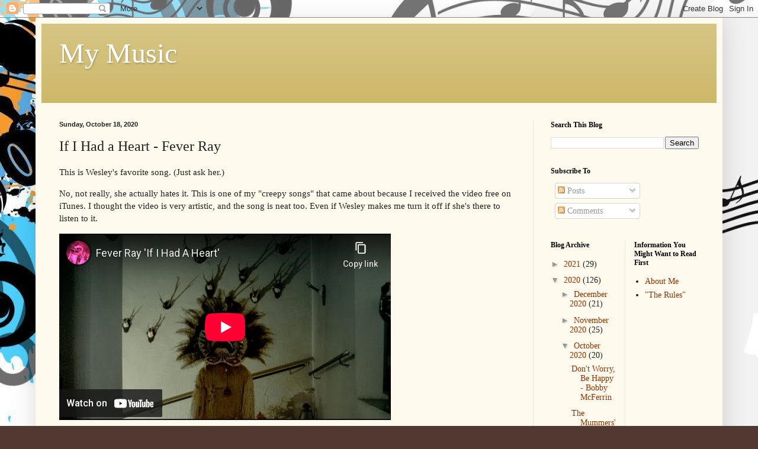

--- FILE ---
content_type: text/html; charset=utf-8
request_url: https://www.youtube-nocookie.com/embed/EBAzlNJonO8
body_size: 47156
content:
<!DOCTYPE html><html lang="en" dir="ltr" data-cast-api-enabled="true"><head><meta name="viewport" content="width=device-width, initial-scale=1"><script nonce="VxUSJNUkecwVMjIRVBJz0g">if ('undefined' == typeof Symbol || 'undefined' == typeof Symbol.iterator) {delete Array.prototype.entries;}</script><style name="www-roboto" nonce="kb-O45EkOz79uwyqWtKKhA">@font-face{font-family:'Roboto';font-style:normal;font-weight:400;font-stretch:100%;src:url(//fonts.gstatic.com/s/roboto/v48/KFO7CnqEu92Fr1ME7kSn66aGLdTylUAMa3GUBHMdazTgWw.woff2)format('woff2');unicode-range:U+0460-052F,U+1C80-1C8A,U+20B4,U+2DE0-2DFF,U+A640-A69F,U+FE2E-FE2F;}@font-face{font-family:'Roboto';font-style:normal;font-weight:400;font-stretch:100%;src:url(//fonts.gstatic.com/s/roboto/v48/KFO7CnqEu92Fr1ME7kSn66aGLdTylUAMa3iUBHMdazTgWw.woff2)format('woff2');unicode-range:U+0301,U+0400-045F,U+0490-0491,U+04B0-04B1,U+2116;}@font-face{font-family:'Roboto';font-style:normal;font-weight:400;font-stretch:100%;src:url(//fonts.gstatic.com/s/roboto/v48/KFO7CnqEu92Fr1ME7kSn66aGLdTylUAMa3CUBHMdazTgWw.woff2)format('woff2');unicode-range:U+1F00-1FFF;}@font-face{font-family:'Roboto';font-style:normal;font-weight:400;font-stretch:100%;src:url(//fonts.gstatic.com/s/roboto/v48/KFO7CnqEu92Fr1ME7kSn66aGLdTylUAMa3-UBHMdazTgWw.woff2)format('woff2');unicode-range:U+0370-0377,U+037A-037F,U+0384-038A,U+038C,U+038E-03A1,U+03A3-03FF;}@font-face{font-family:'Roboto';font-style:normal;font-weight:400;font-stretch:100%;src:url(//fonts.gstatic.com/s/roboto/v48/KFO7CnqEu92Fr1ME7kSn66aGLdTylUAMawCUBHMdazTgWw.woff2)format('woff2');unicode-range:U+0302-0303,U+0305,U+0307-0308,U+0310,U+0312,U+0315,U+031A,U+0326-0327,U+032C,U+032F-0330,U+0332-0333,U+0338,U+033A,U+0346,U+034D,U+0391-03A1,U+03A3-03A9,U+03B1-03C9,U+03D1,U+03D5-03D6,U+03F0-03F1,U+03F4-03F5,U+2016-2017,U+2034-2038,U+203C,U+2040,U+2043,U+2047,U+2050,U+2057,U+205F,U+2070-2071,U+2074-208E,U+2090-209C,U+20D0-20DC,U+20E1,U+20E5-20EF,U+2100-2112,U+2114-2115,U+2117-2121,U+2123-214F,U+2190,U+2192,U+2194-21AE,U+21B0-21E5,U+21F1-21F2,U+21F4-2211,U+2213-2214,U+2216-22FF,U+2308-230B,U+2310,U+2319,U+231C-2321,U+2336-237A,U+237C,U+2395,U+239B-23B7,U+23D0,U+23DC-23E1,U+2474-2475,U+25AF,U+25B3,U+25B7,U+25BD,U+25C1,U+25CA,U+25CC,U+25FB,U+266D-266F,U+27C0-27FF,U+2900-2AFF,U+2B0E-2B11,U+2B30-2B4C,U+2BFE,U+3030,U+FF5B,U+FF5D,U+1D400-1D7FF,U+1EE00-1EEFF;}@font-face{font-family:'Roboto';font-style:normal;font-weight:400;font-stretch:100%;src:url(//fonts.gstatic.com/s/roboto/v48/KFO7CnqEu92Fr1ME7kSn66aGLdTylUAMaxKUBHMdazTgWw.woff2)format('woff2');unicode-range:U+0001-000C,U+000E-001F,U+007F-009F,U+20DD-20E0,U+20E2-20E4,U+2150-218F,U+2190,U+2192,U+2194-2199,U+21AF,U+21E6-21F0,U+21F3,U+2218-2219,U+2299,U+22C4-22C6,U+2300-243F,U+2440-244A,U+2460-24FF,U+25A0-27BF,U+2800-28FF,U+2921-2922,U+2981,U+29BF,U+29EB,U+2B00-2BFF,U+4DC0-4DFF,U+FFF9-FFFB,U+10140-1018E,U+10190-1019C,U+101A0,U+101D0-101FD,U+102E0-102FB,U+10E60-10E7E,U+1D2C0-1D2D3,U+1D2E0-1D37F,U+1F000-1F0FF,U+1F100-1F1AD,U+1F1E6-1F1FF,U+1F30D-1F30F,U+1F315,U+1F31C,U+1F31E,U+1F320-1F32C,U+1F336,U+1F378,U+1F37D,U+1F382,U+1F393-1F39F,U+1F3A7-1F3A8,U+1F3AC-1F3AF,U+1F3C2,U+1F3C4-1F3C6,U+1F3CA-1F3CE,U+1F3D4-1F3E0,U+1F3ED,U+1F3F1-1F3F3,U+1F3F5-1F3F7,U+1F408,U+1F415,U+1F41F,U+1F426,U+1F43F,U+1F441-1F442,U+1F444,U+1F446-1F449,U+1F44C-1F44E,U+1F453,U+1F46A,U+1F47D,U+1F4A3,U+1F4B0,U+1F4B3,U+1F4B9,U+1F4BB,U+1F4BF,U+1F4C8-1F4CB,U+1F4D6,U+1F4DA,U+1F4DF,U+1F4E3-1F4E6,U+1F4EA-1F4ED,U+1F4F7,U+1F4F9-1F4FB,U+1F4FD-1F4FE,U+1F503,U+1F507-1F50B,U+1F50D,U+1F512-1F513,U+1F53E-1F54A,U+1F54F-1F5FA,U+1F610,U+1F650-1F67F,U+1F687,U+1F68D,U+1F691,U+1F694,U+1F698,U+1F6AD,U+1F6B2,U+1F6B9-1F6BA,U+1F6BC,U+1F6C6-1F6CF,U+1F6D3-1F6D7,U+1F6E0-1F6EA,U+1F6F0-1F6F3,U+1F6F7-1F6FC,U+1F700-1F7FF,U+1F800-1F80B,U+1F810-1F847,U+1F850-1F859,U+1F860-1F887,U+1F890-1F8AD,U+1F8B0-1F8BB,U+1F8C0-1F8C1,U+1F900-1F90B,U+1F93B,U+1F946,U+1F984,U+1F996,U+1F9E9,U+1FA00-1FA6F,U+1FA70-1FA7C,U+1FA80-1FA89,U+1FA8F-1FAC6,U+1FACE-1FADC,U+1FADF-1FAE9,U+1FAF0-1FAF8,U+1FB00-1FBFF;}@font-face{font-family:'Roboto';font-style:normal;font-weight:400;font-stretch:100%;src:url(//fonts.gstatic.com/s/roboto/v48/KFO7CnqEu92Fr1ME7kSn66aGLdTylUAMa3OUBHMdazTgWw.woff2)format('woff2');unicode-range:U+0102-0103,U+0110-0111,U+0128-0129,U+0168-0169,U+01A0-01A1,U+01AF-01B0,U+0300-0301,U+0303-0304,U+0308-0309,U+0323,U+0329,U+1EA0-1EF9,U+20AB;}@font-face{font-family:'Roboto';font-style:normal;font-weight:400;font-stretch:100%;src:url(//fonts.gstatic.com/s/roboto/v48/KFO7CnqEu92Fr1ME7kSn66aGLdTylUAMa3KUBHMdazTgWw.woff2)format('woff2');unicode-range:U+0100-02BA,U+02BD-02C5,U+02C7-02CC,U+02CE-02D7,U+02DD-02FF,U+0304,U+0308,U+0329,U+1D00-1DBF,U+1E00-1E9F,U+1EF2-1EFF,U+2020,U+20A0-20AB,U+20AD-20C0,U+2113,U+2C60-2C7F,U+A720-A7FF;}@font-face{font-family:'Roboto';font-style:normal;font-weight:400;font-stretch:100%;src:url(//fonts.gstatic.com/s/roboto/v48/KFO7CnqEu92Fr1ME7kSn66aGLdTylUAMa3yUBHMdazQ.woff2)format('woff2');unicode-range:U+0000-00FF,U+0131,U+0152-0153,U+02BB-02BC,U+02C6,U+02DA,U+02DC,U+0304,U+0308,U+0329,U+2000-206F,U+20AC,U+2122,U+2191,U+2193,U+2212,U+2215,U+FEFF,U+FFFD;}@font-face{font-family:'Roboto';font-style:normal;font-weight:500;font-stretch:100%;src:url(//fonts.gstatic.com/s/roboto/v48/KFO7CnqEu92Fr1ME7kSn66aGLdTylUAMa3GUBHMdazTgWw.woff2)format('woff2');unicode-range:U+0460-052F,U+1C80-1C8A,U+20B4,U+2DE0-2DFF,U+A640-A69F,U+FE2E-FE2F;}@font-face{font-family:'Roboto';font-style:normal;font-weight:500;font-stretch:100%;src:url(//fonts.gstatic.com/s/roboto/v48/KFO7CnqEu92Fr1ME7kSn66aGLdTylUAMa3iUBHMdazTgWw.woff2)format('woff2');unicode-range:U+0301,U+0400-045F,U+0490-0491,U+04B0-04B1,U+2116;}@font-face{font-family:'Roboto';font-style:normal;font-weight:500;font-stretch:100%;src:url(//fonts.gstatic.com/s/roboto/v48/KFO7CnqEu92Fr1ME7kSn66aGLdTylUAMa3CUBHMdazTgWw.woff2)format('woff2');unicode-range:U+1F00-1FFF;}@font-face{font-family:'Roboto';font-style:normal;font-weight:500;font-stretch:100%;src:url(//fonts.gstatic.com/s/roboto/v48/KFO7CnqEu92Fr1ME7kSn66aGLdTylUAMa3-UBHMdazTgWw.woff2)format('woff2');unicode-range:U+0370-0377,U+037A-037F,U+0384-038A,U+038C,U+038E-03A1,U+03A3-03FF;}@font-face{font-family:'Roboto';font-style:normal;font-weight:500;font-stretch:100%;src:url(//fonts.gstatic.com/s/roboto/v48/KFO7CnqEu92Fr1ME7kSn66aGLdTylUAMawCUBHMdazTgWw.woff2)format('woff2');unicode-range:U+0302-0303,U+0305,U+0307-0308,U+0310,U+0312,U+0315,U+031A,U+0326-0327,U+032C,U+032F-0330,U+0332-0333,U+0338,U+033A,U+0346,U+034D,U+0391-03A1,U+03A3-03A9,U+03B1-03C9,U+03D1,U+03D5-03D6,U+03F0-03F1,U+03F4-03F5,U+2016-2017,U+2034-2038,U+203C,U+2040,U+2043,U+2047,U+2050,U+2057,U+205F,U+2070-2071,U+2074-208E,U+2090-209C,U+20D0-20DC,U+20E1,U+20E5-20EF,U+2100-2112,U+2114-2115,U+2117-2121,U+2123-214F,U+2190,U+2192,U+2194-21AE,U+21B0-21E5,U+21F1-21F2,U+21F4-2211,U+2213-2214,U+2216-22FF,U+2308-230B,U+2310,U+2319,U+231C-2321,U+2336-237A,U+237C,U+2395,U+239B-23B7,U+23D0,U+23DC-23E1,U+2474-2475,U+25AF,U+25B3,U+25B7,U+25BD,U+25C1,U+25CA,U+25CC,U+25FB,U+266D-266F,U+27C0-27FF,U+2900-2AFF,U+2B0E-2B11,U+2B30-2B4C,U+2BFE,U+3030,U+FF5B,U+FF5D,U+1D400-1D7FF,U+1EE00-1EEFF;}@font-face{font-family:'Roboto';font-style:normal;font-weight:500;font-stretch:100%;src:url(//fonts.gstatic.com/s/roboto/v48/KFO7CnqEu92Fr1ME7kSn66aGLdTylUAMaxKUBHMdazTgWw.woff2)format('woff2');unicode-range:U+0001-000C,U+000E-001F,U+007F-009F,U+20DD-20E0,U+20E2-20E4,U+2150-218F,U+2190,U+2192,U+2194-2199,U+21AF,U+21E6-21F0,U+21F3,U+2218-2219,U+2299,U+22C4-22C6,U+2300-243F,U+2440-244A,U+2460-24FF,U+25A0-27BF,U+2800-28FF,U+2921-2922,U+2981,U+29BF,U+29EB,U+2B00-2BFF,U+4DC0-4DFF,U+FFF9-FFFB,U+10140-1018E,U+10190-1019C,U+101A0,U+101D0-101FD,U+102E0-102FB,U+10E60-10E7E,U+1D2C0-1D2D3,U+1D2E0-1D37F,U+1F000-1F0FF,U+1F100-1F1AD,U+1F1E6-1F1FF,U+1F30D-1F30F,U+1F315,U+1F31C,U+1F31E,U+1F320-1F32C,U+1F336,U+1F378,U+1F37D,U+1F382,U+1F393-1F39F,U+1F3A7-1F3A8,U+1F3AC-1F3AF,U+1F3C2,U+1F3C4-1F3C6,U+1F3CA-1F3CE,U+1F3D4-1F3E0,U+1F3ED,U+1F3F1-1F3F3,U+1F3F5-1F3F7,U+1F408,U+1F415,U+1F41F,U+1F426,U+1F43F,U+1F441-1F442,U+1F444,U+1F446-1F449,U+1F44C-1F44E,U+1F453,U+1F46A,U+1F47D,U+1F4A3,U+1F4B0,U+1F4B3,U+1F4B9,U+1F4BB,U+1F4BF,U+1F4C8-1F4CB,U+1F4D6,U+1F4DA,U+1F4DF,U+1F4E3-1F4E6,U+1F4EA-1F4ED,U+1F4F7,U+1F4F9-1F4FB,U+1F4FD-1F4FE,U+1F503,U+1F507-1F50B,U+1F50D,U+1F512-1F513,U+1F53E-1F54A,U+1F54F-1F5FA,U+1F610,U+1F650-1F67F,U+1F687,U+1F68D,U+1F691,U+1F694,U+1F698,U+1F6AD,U+1F6B2,U+1F6B9-1F6BA,U+1F6BC,U+1F6C6-1F6CF,U+1F6D3-1F6D7,U+1F6E0-1F6EA,U+1F6F0-1F6F3,U+1F6F7-1F6FC,U+1F700-1F7FF,U+1F800-1F80B,U+1F810-1F847,U+1F850-1F859,U+1F860-1F887,U+1F890-1F8AD,U+1F8B0-1F8BB,U+1F8C0-1F8C1,U+1F900-1F90B,U+1F93B,U+1F946,U+1F984,U+1F996,U+1F9E9,U+1FA00-1FA6F,U+1FA70-1FA7C,U+1FA80-1FA89,U+1FA8F-1FAC6,U+1FACE-1FADC,U+1FADF-1FAE9,U+1FAF0-1FAF8,U+1FB00-1FBFF;}@font-face{font-family:'Roboto';font-style:normal;font-weight:500;font-stretch:100%;src:url(//fonts.gstatic.com/s/roboto/v48/KFO7CnqEu92Fr1ME7kSn66aGLdTylUAMa3OUBHMdazTgWw.woff2)format('woff2');unicode-range:U+0102-0103,U+0110-0111,U+0128-0129,U+0168-0169,U+01A0-01A1,U+01AF-01B0,U+0300-0301,U+0303-0304,U+0308-0309,U+0323,U+0329,U+1EA0-1EF9,U+20AB;}@font-face{font-family:'Roboto';font-style:normal;font-weight:500;font-stretch:100%;src:url(//fonts.gstatic.com/s/roboto/v48/KFO7CnqEu92Fr1ME7kSn66aGLdTylUAMa3KUBHMdazTgWw.woff2)format('woff2');unicode-range:U+0100-02BA,U+02BD-02C5,U+02C7-02CC,U+02CE-02D7,U+02DD-02FF,U+0304,U+0308,U+0329,U+1D00-1DBF,U+1E00-1E9F,U+1EF2-1EFF,U+2020,U+20A0-20AB,U+20AD-20C0,U+2113,U+2C60-2C7F,U+A720-A7FF;}@font-face{font-family:'Roboto';font-style:normal;font-weight:500;font-stretch:100%;src:url(//fonts.gstatic.com/s/roboto/v48/KFO7CnqEu92Fr1ME7kSn66aGLdTylUAMa3yUBHMdazQ.woff2)format('woff2');unicode-range:U+0000-00FF,U+0131,U+0152-0153,U+02BB-02BC,U+02C6,U+02DA,U+02DC,U+0304,U+0308,U+0329,U+2000-206F,U+20AC,U+2122,U+2191,U+2193,U+2212,U+2215,U+FEFF,U+FFFD;}</style><script name="www-roboto" nonce="VxUSJNUkecwVMjIRVBJz0g">if (document.fonts && document.fonts.load) {document.fonts.load("400 10pt Roboto", "E"); document.fonts.load("500 10pt Roboto", "E");}</script><link rel="stylesheet" href="/s/player/b95b0e7a/www-player.css" name="www-player" nonce="kb-O45EkOz79uwyqWtKKhA"><style nonce="kb-O45EkOz79uwyqWtKKhA">html {overflow: hidden;}body {font: 12px Roboto, Arial, sans-serif; background-color: #000; color: #fff; height: 100%; width: 100%; overflow: hidden; position: absolute; margin: 0; padding: 0;}#player {width: 100%; height: 100%;}h1 {text-align: center; color: #fff;}h3 {margin-top: 6px; margin-bottom: 3px;}.player-unavailable {position: absolute; top: 0; left: 0; right: 0; bottom: 0; padding: 25px; font-size: 13px; background: url(/img/meh7.png) 50% 65% no-repeat;}.player-unavailable .message {text-align: left; margin: 0 -5px 15px; padding: 0 5px 14px; border-bottom: 1px solid #888; font-size: 19px; font-weight: normal;}.player-unavailable a {color: #167ac6; text-decoration: none;}</style><script nonce="VxUSJNUkecwVMjIRVBJz0g">var ytcsi={gt:function(n){n=(n||"")+"data_";return ytcsi[n]||(ytcsi[n]={tick:{},info:{},gel:{preLoggedGelInfos:[]}})},now:window.performance&&window.performance.timing&&window.performance.now&&window.performance.timing.navigationStart?function(){return window.performance.timing.navigationStart+window.performance.now()}:function(){return(new Date).getTime()},tick:function(l,t,n){var ticks=ytcsi.gt(n).tick;var v=t||ytcsi.now();if(ticks[l]){ticks["_"+l]=ticks["_"+l]||[ticks[l]];ticks["_"+l].push(v)}ticks[l]=
v},info:function(k,v,n){ytcsi.gt(n).info[k]=v},infoGel:function(p,n){ytcsi.gt(n).gel.preLoggedGelInfos.push(p)},setStart:function(t,n){ytcsi.tick("_start",t,n)}};
(function(w,d){function isGecko(){if(!w.navigator)return false;try{if(w.navigator.userAgentData&&w.navigator.userAgentData.brands&&w.navigator.userAgentData.brands.length){var brands=w.navigator.userAgentData.brands;var i=0;for(;i<brands.length;i++)if(brands[i]&&brands[i].brand==="Firefox")return true;return false}}catch(e){setTimeout(function(){throw e;})}if(!w.navigator.userAgent)return false;var ua=w.navigator.userAgent;return ua.indexOf("Gecko")>0&&ua.toLowerCase().indexOf("webkit")<0&&ua.indexOf("Edge")<
0&&ua.indexOf("Trident")<0&&ua.indexOf("MSIE")<0}ytcsi.setStart(w.performance?w.performance.timing.responseStart:null);var isPrerender=(d.visibilityState||d.webkitVisibilityState)=="prerender";var vName=!d.visibilityState&&d.webkitVisibilityState?"webkitvisibilitychange":"visibilitychange";if(isPrerender){var startTick=function(){ytcsi.setStart();d.removeEventListener(vName,startTick)};d.addEventListener(vName,startTick,false)}if(d.addEventListener)d.addEventListener(vName,function(){ytcsi.tick("vc")},
false);if(isGecko()){var isHidden=(d.visibilityState||d.webkitVisibilityState)=="hidden";if(isHidden)ytcsi.tick("vc")}var slt=function(el,t){setTimeout(function(){var n=ytcsi.now();el.loadTime=n;if(el.slt)el.slt()},t)};w.__ytRIL=function(el){if(!el.getAttribute("data-thumb"))if(w.requestAnimationFrame)w.requestAnimationFrame(function(){slt(el,0)});else slt(el,16)}})(window,document);
</script><script nonce="VxUSJNUkecwVMjIRVBJz0g">var ytcfg={d:function(){return window.yt&&yt.config_||ytcfg.data_||(ytcfg.data_={})},get:function(k,o){return k in ytcfg.d()?ytcfg.d()[k]:o},set:function(){var a=arguments;if(a.length>1)ytcfg.d()[a[0]]=a[1];else{var k;for(k in a[0])ytcfg.d()[k]=a[0][k]}}};
ytcfg.set({"CLIENT_CANARY_STATE":"none","DEVICE":"cbr\u003dChrome\u0026cbrand\u003dapple\u0026cbrver\u003d131.0.0.0\u0026ceng\u003dWebKit\u0026cengver\u003d537.36\u0026cos\u003dMacintosh\u0026cosver\u003d10_15_7\u0026cplatform\u003dDESKTOP","EVENT_ID":"WMlnabhav9r4vg_7ze7RAQ","EXPERIMENT_FLAGS":{"ab_det_apm":true,"ab_det_el_h":true,"ab_det_em_inj":true,"ab_l_sig_st":true,"ab_l_sig_st_e":true,"ab_sa_ef":true,"action_companion_center_align_description":true,"allow_skip_networkless":true,"always_send_and_write":true,"att_web_record_metrics":true,"attmusi":true,"c3_enable_button_impression_logging":true,"c3_watch_page_component":true,"cancel_pending_navs":true,"clean_up_manual_attribution_header":true,"config_age_report_killswitch":true,"cow_optimize_idom_compat":true,"csi_config_handling_infra":true,"csi_on_gel":true,"delhi_mweb_colorful_sd":true,"delhi_mweb_colorful_sd_v2":true,"deprecate_csi_has_info":true,"deprecate_pair_servlet_enabled":true,"desktop_sparkles_light_cta_button":true,"disable_cached_masthead_data":true,"disable_child_node_auto_formatted_strings":true,"disable_enf_isd":true,"disable_log_to_visitor_layer":true,"disable_pacf_logging_for_memory_limited_tv":true,"embeds_enable_eid_enforcement_for_youtube":true,"embeds_enable_info_panel_dismissal":true,"embeds_enable_pfp_always_unbranded":true,"embeds_serve_es6_client":true,"embeds_web_nwl_disable_nocookie":true,"embeds_web_updated_shorts_definition_fix":true,"enable_active_view_display_ad_renderer_web_home":true,"enable_ad_disclosure_banner_a11y_fix":true,"enable_chips_shelf_view_model_fully_reactive":true,"enable_client_creator_goal_ticker_bar_revamp":true,"enable_client_only_wiz_direct_reactions":true,"enable_client_sli_logging":true,"enable_client_streamz_web":true,"enable_client_ve_spec":true,"enable_cloud_save_error_popup_after_retry":true,"enable_cookie_reissue_iframe":true,"enable_dai_sdf_h5_preroll":true,"enable_datasync_id_header_in_web_vss_pings":true,"enable_default_mono_cta_migration_web_client":true,"enable_dma_post_enforcement":true,"enable_docked_chat_messages":true,"enable_entity_store_from_dependency_injection":true,"enable_inline_muted_playback_on_web_search":true,"enable_inline_muted_playback_on_web_search_for_vdc":true,"enable_inline_muted_playback_on_web_search_for_vdcb":true,"enable_is_mini_app_page_active_bugfix":true,"enable_live_overlay_feed_in_live_chat":true,"enable_logging_first_user_action_after_game_ready":true,"enable_ltc_param_fetch_from_innertube":true,"enable_masthead_mweb_padding_fix":true,"enable_menu_renderer_button_in_mweb_hclr":true,"enable_mini_app_command_handler_mweb_fix":true,"enable_mini_app_iframe_loaded_logging":true,"enable_mini_guide_downloads_item":true,"enable_mixed_direction_formatted_strings":true,"enable_mweb_livestream_ui_update":true,"enable_mweb_new_caption_language_picker":true,"enable_names_handles_account_switcher":true,"enable_network_request_logging_on_game_events":true,"enable_new_paid_product_placement":true,"enable_obtaining_ppn_query_param":true,"enable_open_in_new_tab_icon_for_short_dr_for_desktop_search":true,"enable_open_yt_content":true,"enable_origin_query_parameter_bugfix":true,"enable_pause_ads_on_ytv_html5":true,"enable_payments_purchase_manager":true,"enable_pdp_icon_prefetch":true,"enable_pl_r_si_fa":true,"enable_place_pivot_url":true,"enable_playable_a11y_label_with_badge_text":true,"enable_pv_screen_modern_text":true,"enable_removing_navbar_title_on_hashtag_page_mweb":true,"enable_resetting_scroll_position_on_flow_change":true,"enable_rta_manager":true,"enable_sdf_companion_h5":true,"enable_sdf_dai_h5_midroll":true,"enable_sdf_h5_endemic_mid_post_roll":true,"enable_sdf_on_h5_unplugged_vod_midroll":true,"enable_sdf_shorts_player_bytes_h5":true,"enable_sdk_performance_network_logging":true,"enable_sending_unwrapped_game_audio_as_serialized_metadata":true,"enable_sfv_effect_pivot_url":true,"enable_shorts_new_carousel":true,"enable_skip_ad_guidance_prompt":true,"enable_skippable_ads_for_unplugged_ad_pod":true,"enable_smearing_expansion_dai":true,"enable_third_party_info":true,"enable_time_out_messages":true,"enable_timeline_view_modern_transcript_fe":true,"enable_video_display_compact_button_group_for_desktop_search":true,"enable_watch_next_pause_autoplay_lact":true,"enable_web_home_top_landscape_image_layout_level_click":true,"enable_web_tiered_gel":true,"enable_window_constrained_buy_flow_dialog":true,"enable_wiz_queue_effect_and_on_init_initial_runs":true,"enable_ypc_spinners":true,"enable_yt_ata_iframe_authuser":true,"export_networkless_options":true,"export_player_version_to_ytconfig":true,"fill_single_video_with_notify_to_lasr":true,"fix_ad_miniplayer_controls_rendering":true,"fix_ads_tracking_for_swf_config_deprecation_mweb":true,"h5_companion_enable_adcpn_macro_substitution_for_click_pings":true,"h5_inplayer_enable_adcpn_macro_substitution_for_click_pings":true,"h5_reset_cache_and_filter_before_update_masthead":true,"hide_channel_creation_title_for_mweb":true,"high_ccv_client_side_caching_h5":true,"html5_log_trigger_events_with_debug_data":true,"html5_ssdai_enable_media_end_cue_range":true,"il_attach_cache_limit":true,"il_use_view_model_logging_context":true,"is_browser_support_for_webcam_streaming":true,"json_condensed_response":true,"kev_adb_pg":true,"kevlar_display_downloads_numbers":true,"kevlar_gel_error_routing":true,"kevlar_modern_downloads_extra_compact":true,"kevlar_modern_downloads_page":true,"kevlar_modern_downloads_skip_downloads_title":true,"kevlar_watch_cinematics":true,"live_chat_enable_controller_extraction":true,"live_chat_enable_rta_manager":true,"live_chat_increased_min_height":true,"log_click_with_layer_from_element_in_command_handler":true,"log_errors_through_nwl_on_retry":true,"mdx_enable_privacy_disclosure_ui":true,"mdx_load_cast_api_bootstrap_script":true,"medium_progress_bar_modification":true,"migrate_remaining_web_ad_badges_to_innertube":true,"mobile_account_menu_refresh":true,"mweb_a11y_enable_player_controls_invisible_toggle":true,"mweb_account_linking_noapp":true,"mweb_after_render_to_scheduler":true,"mweb_allow_modern_search_suggest_behavior":true,"mweb_animated_actions":true,"mweb_app_upsell_button_direct_to_app":true,"mweb_big_progress_bar":true,"mweb_c3_disable_carve_out":true,"mweb_c3_disable_carve_out_keep_external_links":true,"mweb_c3_enable_adaptive_signals":true,"mweb_c3_endscreen":true,"mweb_c3_endscreen_v2":true,"mweb_c3_library_page_enable_recent_shelf":true,"mweb_c3_remove_web_navigation_endpoint_data":true,"mweb_c3_use_canonical_from_player_response":true,"mweb_cinematic_watch":true,"mweb_command_handler":true,"mweb_delay_watch_initial_data":true,"mweb_disable_searchbar_scroll":true,"mweb_enable_fine_scrubbing_for_recs":true,"mweb_enable_keto_batch_player_fullscreen":true,"mweb_enable_keto_batch_player_progress_bar":true,"mweb_enable_keto_batch_player_tooltips":true,"mweb_enable_lockup_view_model_for_ucp":true,"mweb_enable_more_drawer":true,"mweb_enable_optional_fullscreen_landscape_locking":true,"mweb_enable_overlay_touch_manager":true,"mweb_enable_premium_carve_out_fix":true,"mweb_enable_refresh_detection":true,"mweb_enable_search_imp":true,"mweb_enable_sequence_signal":true,"mweb_enable_shorts_pivot_button":true,"mweb_enable_shorts_video_preload":true,"mweb_enable_skippables_on_jio_phone":true,"mweb_enable_storyboards":true,"mweb_enable_two_line_title_on_shorts":true,"mweb_enable_varispeed_controller":true,"mweb_enable_warm_channel_requests":true,"mweb_enable_watch_feed_infinite_scroll":true,"mweb_enable_wrapped_unplugged_pause_membership_dialog_renderer":true,"mweb_filter_video_format_in_webfe":true,"mweb_fix_livestream_seeking":true,"mweb_fix_monitor_visibility_after_render":true,"mweb_fix_section_list_continuation_item_renderers":true,"mweb_force_ios_fallback_to_native_control":true,"mweb_fp_auto_fullscreen":true,"mweb_fullscreen_controls":true,"mweb_fullscreen_controls_action_buttons":true,"mweb_fullscreen_watch_system":true,"mweb_home_reactive_shorts":true,"mweb_innertube_search_command":true,"mweb_lang_in_html":true,"mweb_like_button_synced_with_entities":true,"mweb_logo_use_home_page_ve":true,"mweb_module_decoration":true,"mweb_native_control_in_faux_fullscreen_shared":true,"mweb_panel_container_inert":true,"mweb_player_control_on_hover":true,"mweb_player_delhi_dtts":true,"mweb_player_settings_use_bottom_sheet":true,"mweb_player_show_previous_next_buttons_in_playlist":true,"mweb_player_skip_no_op_state_changes":true,"mweb_player_user_select_none":true,"mweb_playlist_engagement_panel":true,"mweb_progress_bar_seek_on_mouse_click":true,"mweb_pull_2_full":true,"mweb_pull_2_full_enable_touch_handlers":true,"mweb_schedule_warm_watch_response":true,"mweb_searchbox_legacy_navigation":true,"mweb_see_fewer_shorts":true,"mweb_sheets_ui_refresh":true,"mweb_shorts_comments_panel_id_change":true,"mweb_shorts_early_continuation":true,"mweb_show_ios_smart_banner":true,"mweb_use_server_url_on_startup":true,"mweb_watch_captions_enable_auto_translate":true,"mweb_watch_captions_set_default_size":true,"mweb_watch_stop_scheduler_on_player_response":true,"mweb_watchfeed_big_thumbnails":true,"mweb_yt_searchbox":true,"networkless_logging":true,"no_client_ve_attach_unless_shown":true,"nwl_send_from_memory_when_online":true,"pageid_as_header_web":true,"playback_settings_use_switch_menu":true,"player_controls_autonav_fix":true,"player_controls_skip_double_signal_update":true,"polymer_bad_build_labels":true,"polymer_verifiy_app_state":true,"qoe_send_and_write":true,"remove_masthead_channel_banner_on_refresh":true,"remove_slot_id_exited_trigger_for_dai_in_player_slot_expire":true,"replace_client_url_parsing_with_server_signal":true,"service_worker_enabled":true,"service_worker_push_enabled":true,"service_worker_push_home_page_prompt":true,"service_worker_push_watch_page_prompt":true,"shell_load_gcf":true,"shorten_initial_gel_batch_timeout":true,"should_use_yt_voice_endpoint_in_kaios":true,"skip_invalid_ytcsi_ticks":true,"skip_setting_info_in_csi_data_object":true,"smarter_ve_dedupping":true,"speedmaster_no_seek":true,"start_client_gcf_mweb":true,"stop_handling_click_for_non_rendering_overlay_layout":true,"suppress_error_204_logging":true,"synced_panel_scrolling_controller":true,"use_event_time_ms_header":true,"use_fifo_for_networkless":true,"use_player_abuse_bg_library":true,"use_request_time_ms_header":true,"use_session_based_sampling":true,"use_thumbnail_overlay_time_status_renderer_for_live_badge":true,"use_ts_visibilitylogger":true,"vss_final_ping_send_and_write":true,"vss_playback_use_send_and_write":true,"web_adaptive_repeat_ase":true,"web_always_load_chat_support":true,"web_animated_like":true,"web_api_url":true,"web_autonav_allow_off_by_default":true,"web_button_vm_refactor_disabled":true,"web_c3_log_app_init_finish":true,"web_csi_action_sampling_enabled":true,"web_dedupe_ve_grafting":true,"web_disable_backdrop_filter":true,"web_enable_ab_rsp_cl":true,"web_enable_course_icon_update":true,"web_enable_error_204":true,"web_enable_horizontal_video_attributes_section":true,"web_fix_segmented_like_dislike_undefined":true,"web_gcf_hashes_innertube":true,"web_gel_timeout_cap":true,"web_log_streamed_get_watch_supported":true,"web_metadata_carousel_elref_bugfix":true,"web_parent_target_for_sheets":true,"web_persist_server_autonav_state_on_client":true,"web_playback_associated_log_ctt":true,"web_playback_associated_ve":true,"web_prefetch_preload_video":true,"web_progress_bar_draggable":true,"web_resizable_advertiser_banner_on_masthead_safari_fix":true,"web_scheduler_auto_init":true,"web_shorts_just_watched_on_channel_and_pivot_study":true,"web_shorts_just_watched_overlay":true,"web_shorts_pivot_button_view_model_reactive":true,"web_update_panel_visibility_logging_fix":true,"web_video_attribute_view_model_a11y_fix":true,"web_watch_controls_state_signals":true,"web_wiz_attributed_string":true,"web_yt_config_context":true,"webfe_mweb_watch_microdata":true,"webfe_watch_shorts_canonical_url_fix":true,"webpo_exit_on_net_err":true,"wiz_diff_overwritable":true,"wiz_memoize_stamper_items":true,"woffle_used_state_report":true,"wpo_gel_strz":true,"wug_networking_gzip_request":true,"ytcp_paper_tooltip_use_scoped_owner_root":true,"ytidb_clear_embedded_player":true,"H5_async_logging_delay_ms":30000.0,"attention_logging_scroll_throttle":500.0,"autoplay_pause_by_lact_sampling_fraction":0.0,"cinematic_watch_effect_opacity":0.4,"log_window_onerror_fraction":0.1,"speedmaster_playback_rate":2.0,"tv_pacf_logging_sample_rate":0.01,"web_attention_logging_scroll_throttle":500.0,"web_load_prediction_threshold":0.1,"web_navigation_prediction_threshold":0.1,"web_pbj_log_warning_rate":0.0,"web_system_health_fraction":0.01,"ytidb_transaction_ended_event_rate_limit":0.02,"active_time_update_interval_ms":10000,"att_init_delay":500,"autoplay_pause_by_lact_sec":0,"botguard_async_snapshot_timeout_ms":3000,"check_navigator_accuracy_timeout_ms":0,"cinematic_watch_css_filter_blur_strength":40,"cinematic_watch_fade_out_duration":500,"close_webview_delay_ms":100,"cloud_save_game_data_rate_limit_ms":3000,"compression_disable_point":10,"custom_active_view_tos_timeout_ms":3600000,"embeds_widget_poll_interval_ms":0,"gel_min_batch_size":3,"gel_queue_timeout_max_ms":60000,"get_async_timeout_ms":60000,"hide_cta_for_home_web_video_ads_animate_in_time":2,"html5_byterate_soft_cap":0,"initial_gel_batch_timeout":2000,"max_body_size_to_compress":500000,"max_prefetch_window_sec_for_livestream_optimization":10,"min_prefetch_offset_sec_for_livestream_optimization":20,"mini_app_container_iframe_src_update_delay_ms":0,"multiple_preview_news_duration_time":11000,"mweb_c3_toast_duration_ms":5000,"mweb_deep_link_fallback_timeout_ms":10000,"mweb_delay_response_received_actions":100,"mweb_fp_dpad_rate_limit_ms":0,"mweb_fp_dpad_watch_title_clamp_lines":0,"mweb_history_manager_cache_size":100,"mweb_ios_fullscreen_playback_transition_delay_ms":500,"mweb_ios_fullscreen_system_pause_epilson_ms":0,"mweb_override_response_store_expiration_ms":0,"mweb_shorts_early_continuation_trigger_threshold":4,"mweb_w2w_max_age_seconds":0,"mweb_watch_captions_default_size":2,"neon_dark_launch_gradient_count":0,"network_polling_interval":30000,"play_click_interval_ms":30000,"play_ping_interval_ms":10000,"prefetch_comments_ms_after_video":0,"send_config_hash_timer":0,"service_worker_push_logged_out_prompt_watches":-1,"service_worker_push_prompt_cap":-1,"service_worker_push_prompt_delay_microseconds":3888000000000,"show_mini_app_ad_frequency_cap_ms":300000,"slow_compressions_before_abandon_count":4,"speedmaster_cancellation_movement_dp":10,"speedmaster_touch_activation_ms":500,"web_attention_logging_throttle":500,"web_foreground_heartbeat_interval_ms":28000,"web_gel_debounce_ms":10000,"web_logging_max_batch":100,"web_max_tracing_events":50,"web_tracing_session_replay":0,"wil_icon_max_concurrent_fetches":9999,"ytidb_remake_db_retries":3,"ytidb_reopen_db_retries":3,"WebClientReleaseProcessCritical__youtube_embeds_client_version_override":"","WebClientReleaseProcessCritical__youtube_embeds_web_client_version_override":"","WebClientReleaseProcessCritical__youtube_mweb_client_version_override":"","debug_forced_internalcountrycode":"","embeds_web_synth_ch_headers_banned_urls_regex":"","enable_web_media_service":"DISABLED","il_payload_scraping":"","live_chat_unicode_emoji_json_url":"https://www.gstatic.com/youtube/img/emojis/emojis-svg-9.json","mweb_deep_link_feature_tag_suffix":"11268432","mweb_enable_shorts_innertube_player_prefetch_trigger":"NONE","mweb_fp_dpad":"home,search,browse,channel,create_channel,experiments,settings,trending,oops,404,paid_memberships,sponsorship,premium,shorts","mweb_fp_dpad_linear_navigation":"","mweb_fp_dpad_linear_navigation_visitor":"","mweb_fp_dpad_visitor":"","mweb_preload_video_by_player_vars":"","mweb_sign_in_button_style":"STYLE_SUGGESTIVE_AVATAR","place_pivot_triggering_container_alternate":"","place_pivot_triggering_counterfactual_container_alternate":"","search_ui_mweb_searchbar_restyle":"DEFAULT","service_worker_push_force_notification_prompt_tag":"1","service_worker_scope":"/","suggest_exp_str":"","web_client_version_override":"","kevlar_command_handler_command_banlist":[],"mini_app_ids_without_game_ready":["UgkxHHtsak1SC8mRGHMZewc4HzeAY3yhPPmJ","Ugkx7OgzFqE6z_5Mtf4YsotGfQNII1DF_RBm"],"web_op_signal_type_banlist":[],"web_tracing_enabled_spans":["event","command"]},"GAPI_HINT_PARAMS":"m;/_/scs/abc-static/_/js/k\u003dgapi.gapi.en.FZb77tO2YW4.O/d\u003d1/rs\u003dAHpOoo8lqavmo6ayfVxZovyDiP6g3TOVSQ/m\u003d__features__","GAPI_HOST":"https://apis.google.com","GAPI_LOCALE":"en_US","GL":"US","HL":"en","HTML_DIR":"ltr","HTML_LANG":"en","INNERTUBE_API_KEY":"AIzaSyAO_FJ2SlqU8Q4STEHLGCilw_Y9_11qcW8","INNERTUBE_API_VERSION":"v1","INNERTUBE_CLIENT_NAME":"WEB_EMBEDDED_PLAYER","INNERTUBE_CLIENT_VERSION":"1.20260112.10.00","INNERTUBE_CONTEXT":{"client":{"hl":"en","gl":"US","remoteHost":"3.14.80.162","deviceMake":"Apple","deviceModel":"","visitorData":"[base64]%3D%3D","userAgent":"Mozilla/5.0 (Macintosh; Intel Mac OS X 10_15_7) AppleWebKit/537.36 (KHTML, like Gecko) Chrome/131.0.0.0 Safari/537.36; ClaudeBot/1.0; +claudebot@anthropic.com),gzip(gfe)","clientName":"WEB_EMBEDDED_PLAYER","clientVersion":"1.20260112.10.00","osName":"Macintosh","osVersion":"10_15_7","originalUrl":"https://www.youtube-nocookie.com/embed/EBAzlNJonO8","platform":"DESKTOP","clientFormFactor":"UNKNOWN_FORM_FACTOR","configInfo":{"appInstallData":"[base64]%3D"},"browserName":"Chrome","browserVersion":"131.0.0.0","acceptHeader":"text/html,application/xhtml+xml,application/xml;q\u003d0.9,image/webp,image/apng,*/*;q\u003d0.8,application/signed-exchange;v\u003db3;q\u003d0.9","deviceExperimentId":"ChxOelU1TlRJMk1EWTNPREU1Tmprd016azBOZz09ENiSn8sGGNiSn8sG","rolloutToken":"CKSo95Wdv-vasgEQ9u6MwL6LkgMY9u6MwL6LkgM%3D"},"user":{"lockedSafetyMode":false},"request":{"useSsl":true},"clickTracking":{"clickTrackingParams":"IhMIuOaMwL6LkgMVPy3eAR37pjsa"},"thirdParty":{"embeddedPlayerContext":{"embeddedPlayerEncryptedContext":"AD5ZzFQ7Hejee2jt-X6GRmewWx7P_1FjUpmz6JwjA1X-0Fyz8oWO71Iwv5EhRZ7rGOZsz4GVnFZpjgt5-SQUq4vkNAlljFJXmfgk0rJFu7nURGjIWaTfx8RiGMtMzi2cF28C7qIlIjdvoqu2s_2Esc-3nEWAubLBxGGg7VlrWoox4kOQYDLCMSlpMYo","ancestorOriginsSupported":false}}},"INNERTUBE_CONTEXT_CLIENT_NAME":56,"INNERTUBE_CONTEXT_CLIENT_VERSION":"1.20260112.10.00","INNERTUBE_CONTEXT_GL":"US","INNERTUBE_CONTEXT_HL":"en","LATEST_ECATCHER_SERVICE_TRACKING_PARAMS":{"client.name":"WEB_EMBEDDED_PLAYER","client.jsfeat":"2021"},"LOGGED_IN":false,"PAGE_BUILD_LABEL":"youtube.embeds.web_20260112_10_RC00","PAGE_CL":855474453,"SERVER_NAME":"WebFE","VISITOR_DATA":"[base64]%3D%3D","WEB_PLAYER_CONTEXT_CONFIGS":{"WEB_PLAYER_CONTEXT_CONFIG_ID_EMBEDDED_PLAYER":{"rootElementId":"movie_player","jsUrl":"/s/player/b95b0e7a/player_ias.vflset/en_US/base.js","cssUrl":"/s/player/b95b0e7a/www-player.css","contextId":"WEB_PLAYER_CONTEXT_CONFIG_ID_EMBEDDED_PLAYER","eventLabel":"embedded","contentRegion":"US","hl":"en_US","hostLanguage":"en","innertubeApiKey":"AIzaSyAO_FJ2SlqU8Q4STEHLGCilw_Y9_11qcW8","innertubeApiVersion":"v1","innertubeContextClientVersion":"1.20260112.10.00","device":{"brand":"apple","model":"","browser":"Chrome","browserVersion":"131.0.0.0","os":"Macintosh","osVersion":"10_15_7","platform":"DESKTOP","interfaceName":"WEB_EMBEDDED_PLAYER","interfaceVersion":"1.20260112.10.00"},"serializedExperimentIds":"24004644,51010235,51063643,51098299,51204329,51222973,51340662,51349914,51353393,51366423,51389629,51404808,51404810,51425032,51484222,51489568,51490331,51500051,51505436,51530495,51534669,51560386,51565116,51566373,51566864,51578633,51583568,51583821,51585555,51605258,51605395,51609830,51611457,51615067,51620866,51621065,51622845,51632249,51637029,51638932,51639092,51646448,51648336,51656216,51666850,51668378,51672162,51676994,51681662,51683502,51684302,51684306,51690474,51691589,51693511,51696107,51696619,51697032,51700777,51704637,51705183,51705185,51709242,51711227,51711298,51712601,51713237,51714463,51717189,51717474,51719628,51724577,51735450,51737134,51741220,51744562","serializedExperimentFlags":"H5_async_logging_delay_ms\u003d30000.0\u0026PlayerWeb__h5_enable_advisory_rating_restrictions\u003dtrue\u0026a11y_h5_associate_survey_question\u003dtrue\u0026ab_det_apm\u003dtrue\u0026ab_det_el_h\u003dtrue\u0026ab_det_em_inj\u003dtrue\u0026ab_l_sig_st\u003dtrue\u0026ab_l_sig_st_e\u003dtrue\u0026ab_sa_ef\u003dtrue\u0026action_companion_center_align_description\u003dtrue\u0026ad_pod_disable_companion_persist_ads_quality\u003dtrue\u0026add_stmp_logs_for_voice_boost\u003dtrue\u0026allow_autohide_on_paused_videos\u003dtrue\u0026allow_drm_override\u003dtrue\u0026allow_live_autoplay\u003dtrue\u0026allow_poltergust_autoplay\u003dtrue\u0026allow_skip_networkless\u003dtrue\u0026allow_vp9_1080p_mq_enc\u003dtrue\u0026always_cache_redirect_endpoint\u003dtrue\u0026always_send_and_write\u003dtrue\u0026annotation_module_vast_cards_load_logging_fraction\u003d0.0\u0026assign_drm_family_by_format\u003dtrue\u0026att_web_record_metrics\u003dtrue\u0026attention_logging_scroll_throttle\u003d500.0\u0026attmusi\u003dtrue\u0026autoplay_time\u003d10000\u0026autoplay_time_for_fullscreen\u003d-1\u0026autoplay_time_for_music_content\u003d-1\u0026bg_vm_reinit_threshold\u003d7200000\u0026blocked_packages_for_sps\u003d[]\u0026botguard_async_snapshot_timeout_ms\u003d3000\u0026captions_url_add_ei\u003dtrue\u0026check_navigator_accuracy_timeout_ms\u003d0\u0026clean_up_manual_attribution_header\u003dtrue\u0026compression_disable_point\u003d10\u0026cow_optimize_idom_compat\u003dtrue\u0026csi_config_handling_infra\u003dtrue\u0026csi_on_gel\u003dtrue\u0026custom_active_view_tos_timeout_ms\u003d3600000\u0026dash_manifest_version\u003d5\u0026debug_bandaid_hostname\u003d\u0026debug_bandaid_port\u003d0\u0026debug_sherlog_username\u003d\u0026delhi_modern_player_default_thumbnail_percentage\u003d0.0\u0026delhi_modern_player_faster_autohide_delay_ms\u003d2000\u0026delhi_modern_player_pause_thumbnail_percentage\u003d0.6\u0026delhi_modern_web_player_blending_mode\u003d\u0026delhi_modern_web_player_disable_frosted_glass\u003dtrue\u0026delhi_modern_web_player_horizontal_volume_controls\u003dtrue\u0026delhi_modern_web_player_lhs_volume_controls\u003dtrue\u0026delhi_modern_web_player_responsive_compact_controls_threshold\u003d0\u0026deprecate_22\u003dtrue\u0026deprecate_csi_has_info\u003dtrue\u0026deprecate_delay_ping\u003dtrue\u0026deprecate_pair_servlet_enabled\u003dtrue\u0026desktop_sparkles_light_cta_button\u003dtrue\u0026disable_av1_setting\u003dtrue\u0026disable_branding_context\u003dtrue\u0026disable_cached_masthead_data\u003dtrue\u0026disable_channel_id_check_for_suspended_channels\u003dtrue\u0026disable_child_node_auto_formatted_strings\u003dtrue\u0026disable_enf_isd\u003dtrue\u0026disable_lifa_for_supex_users\u003dtrue\u0026disable_log_to_visitor_layer\u003dtrue\u0026disable_mdx_connection_in_mdx_module_for_music_web\u003dtrue\u0026disable_pacf_logging_for_memory_limited_tv\u003dtrue\u0026disable_reduced_fullscreen_autoplay_countdown_for_minors\u003dtrue\u0026disable_reel_item_watch_format_filtering\u003dtrue\u0026disable_threegpp_progressive_formats\u003dtrue\u0026disable_touch_events_on_skip_button\u003dtrue\u0026edge_encryption_fill_primary_key_version\u003dtrue\u0026embeds_enable_info_panel_dismissal\u003dtrue\u0026embeds_enable_move_set_center_crop_to_public\u003dtrue\u0026embeds_enable_per_video_embed_config\u003dtrue\u0026embeds_enable_pfp_always_unbranded\u003dtrue\u0026embeds_web_lite_mode\u003d1\u0026embeds_web_nwl_disable_nocookie\u003dtrue\u0026embeds_web_synth_ch_headers_banned_urls_regex\u003d\u0026enable_active_view_display_ad_renderer_web_home\u003dtrue\u0026enable_active_view_lr_shorts_video\u003dtrue\u0026enable_active_view_web_shorts_video\u003dtrue\u0026enable_ad_cpn_macro_substitution_for_click_pings\u003dtrue\u0026enable_ad_disclosure_banner_a11y_fix\u003dtrue\u0026enable_app_promo_endcap_eml_on_tablet\u003dtrue\u0026enable_batched_cross_device_pings_in_gel_fanout\u003dtrue\u0026enable_cast_for_web_unplugged\u003dtrue\u0026enable_cast_on_music_web\u003dtrue\u0026enable_cipher_for_manifest_urls\u003dtrue\u0026enable_cleanup_masthead_autoplay_hack_fix\u003dtrue\u0026enable_client_creator_goal_ticker_bar_revamp\u003dtrue\u0026enable_client_only_wiz_direct_reactions\u003dtrue\u0026enable_client_page_id_header_for_first_party_pings\u003dtrue\u0026enable_client_sli_logging\u003dtrue\u0026enable_client_ve_spec\u003dtrue\u0026enable_cookie_reissue_iframe\u003dtrue\u0026enable_cta_banner_on_unplugged_lr\u003dtrue\u0026enable_custom_playhead_parsing\u003dtrue\u0026enable_dai_sdf_h5_preroll\u003dtrue\u0026enable_datasync_id_header_in_web_vss_pings\u003dtrue\u0026enable_default_mono_cta_migration_web_client\u003dtrue\u0026enable_dsa_ad_badge_for_action_endcap_on_android\u003dtrue\u0026enable_dsa_ad_badge_for_action_endcap_on_ios\u003dtrue\u0026enable_entity_store_from_dependency_injection\u003dtrue\u0026enable_error_corrections_infocard_web_client\u003dtrue\u0026enable_error_corrections_infocards_icon_web\u003dtrue\u0026enable_inline_muted_playback_on_web_search\u003dtrue\u0026enable_inline_muted_playback_on_web_search_for_vdc\u003dtrue\u0026enable_inline_muted_playback_on_web_search_for_vdcb\u003dtrue\u0026enable_kabuki_comments_on_shorts\u003ddisabled\u0026enable_live_overlay_feed_in_live_chat\u003dtrue\u0026enable_ltc_param_fetch_from_innertube\u003dtrue\u0026enable_mixed_direction_formatted_strings\u003dtrue\u0026enable_modern_skip_button_on_web\u003dtrue\u0026enable_mweb_livestream_ui_update\u003dtrue\u0026enable_new_paid_product_placement\u003dtrue\u0026enable_open_in_new_tab_icon_for_short_dr_for_desktop_search\u003dtrue\u0026enable_out_of_stock_text_all_surfaces\u003dtrue\u0026enable_paid_content_overlay_bugfix\u003dtrue\u0026enable_pause_ads_on_ytv_html5\u003dtrue\u0026enable_pl_r_si_fa\u003dtrue\u0026enable_policy_based_hqa_filter_in_watch_server\u003dtrue\u0026enable_progres_commands_lr_feeds\u003dtrue\u0026enable_publishing_region_param_in_sus\u003dtrue\u0026enable_pv_screen_modern_text\u003dtrue\u0026enable_rpr_token_on_ltl_lookup\u003dtrue\u0026enable_sdf_companion_h5\u003dtrue\u0026enable_sdf_dai_h5_midroll\u003dtrue\u0026enable_sdf_h5_endemic_mid_post_roll\u003dtrue\u0026enable_sdf_on_h5_unplugged_vod_midroll\u003dtrue\u0026enable_sdf_shorts_player_bytes_h5\u003dtrue\u0026enable_server_driven_abr\u003dtrue\u0026enable_server_driven_abr_for_backgroundable\u003dtrue\u0026enable_server_driven_abr_url_generation\u003dtrue\u0026enable_server_driven_readahead\u003dtrue\u0026enable_skip_ad_guidance_prompt\u003dtrue\u0026enable_skip_to_next_messaging\u003dtrue\u0026enable_skippable_ads_for_unplugged_ad_pod\u003dtrue\u0026enable_smart_skip_player_controls_shown_on_web\u003dtrue\u0026enable_smart_skip_player_controls_shown_on_web_increased_triggering_sensitivity\u003dtrue\u0026enable_smart_skip_speedmaster_on_web\u003dtrue\u0026enable_smearing_expansion_dai\u003dtrue\u0026enable_split_screen_ad_baseline_experience_endemic_live_h5\u003dtrue\u0026enable_third_party_info\u003dtrue\u0026enable_to_call_playready_backend_directly\u003dtrue\u0026enable_unified_action_endcap_on_web\u003dtrue\u0026enable_video_display_compact_button_group_for_desktop_search\u003dtrue\u0026enable_voice_boost_feature\u003dtrue\u0026enable_vp9_appletv5_on_server\u003dtrue\u0026enable_watch_server_rejected_formats_logging\u003dtrue\u0026enable_web_home_top_landscape_image_layout_level_click\u003dtrue\u0026enable_web_media_session_metadata_fix\u003dtrue\u0026enable_web_premium_varispeed_upsell\u003dtrue\u0026enable_web_tiered_gel\u003dtrue\u0026enable_wiz_queue_effect_and_on_init_initial_runs\u003dtrue\u0026enable_yt_ata_iframe_authuser\u003dtrue\u0026enable_ytv_csdai_vp9\u003dtrue\u0026export_networkless_options\u003dtrue\u0026export_player_version_to_ytconfig\u003dtrue\u0026fill_live_request_config_in_ustreamer_config\u003dtrue\u0026fill_single_video_with_notify_to_lasr\u003dtrue\u0026filter_vb_without_non_vb_equivalents\u003dtrue\u0026filter_vp9_for_live_dai\u003dtrue\u0026fix_ad_miniplayer_controls_rendering\u003dtrue\u0026fix_ads_tracking_for_swf_config_deprecation_mweb\u003dtrue\u0026fix_h5_toggle_button_a11y\u003dtrue\u0026fix_survey_color_contrast_on_destop\u003dtrue\u0026fix_toggle_button_role_for_ad_components\u003dtrue\u0026fresca_polling_delay_override\u003d0\u0026gab_return_sabr_ssdai_config\u003dtrue\u0026gel_min_batch_size\u003d3\u0026gel_queue_timeout_max_ms\u003d60000\u0026gvi_channel_client_screen\u003dtrue\u0026h5_companion_enable_adcpn_macro_substitution_for_click_pings\u003dtrue\u0026h5_enable_ad_mbs\u003dtrue\u0026h5_inplayer_enable_adcpn_macro_substitution_for_click_pings\u003dtrue\u0026h5_reset_cache_and_filter_before_update_masthead\u003dtrue\u0026heatseeker_decoration_threshold\u003d0.0\u0026hfr_dropped_framerate_fallback_threshold\u003d0\u0026hide_cta_for_home_web_video_ads_animate_in_time\u003d2\u0026high_ccv_client_side_caching_h5\u003dtrue\u0026hls_use_new_codecs_string_api\u003dtrue\u0026html5_ad_timeout_ms\u003d0\u0026html5_adaptation_step_count\u003d0\u0026html5_ads_preroll_lock_timeout_delay_ms\u003d15000\u0026html5_allow_multiview_tile_preload\u003dtrue\u0026html5_allow_video_keyframe_without_audio\u003dtrue\u0026html5_apply_min_failures\u003dtrue\u0026html5_apply_start_time_within_ads_for_ssdai_transitions\u003dtrue\u0026html5_atr_disable_force_fallback\u003dtrue\u0026html5_att_playback_timeout_ms\u003d30000\u0026html5_attach_num_random_bytes_to_bandaid\u003d0\u0026html5_attach_po_token_to_bandaid\u003dtrue\u0026html5_autonav_cap_idle_secs\u003d0\u0026html5_autonav_quality_cap\u003d720\u0026html5_autoplay_default_quality_cap\u003d0\u0026html5_auxiliary_estimate_weight\u003d0.0\u0026html5_av1_ordinal_cap\u003d0\u0026html5_bandaid_attach_content_po_token\u003dtrue\u0026html5_block_pip_safari_delay\u003d0\u0026html5_bypass_contention_secs\u003d0.0\u0026html5_byterate_soft_cap\u003d0\u0026html5_check_for_idle_network_interval_ms\u003d-1\u0026html5_chipset_soft_cap\u003d8192\u0026html5_consume_all_buffered_bytes_one_poll\u003dtrue\u0026html5_continuous_goodput_probe_interval_ms\u003d0\u0026html5_d6de4_cloud_project_number\u003d868618676952\u0026html5_d6de4_defer_timeout_ms\u003d0\u0026html5_debug_data_log_probability\u003d0.0\u0026html5_decode_to_texture_cap\u003dtrue\u0026html5_default_ad_gain\u003d0.5\u0026html5_default_av1_threshold\u003d0\u0026html5_default_quality_cap\u003d0\u0026html5_defer_fetch_att_ms\u003d0\u0026html5_delayed_retry_count\u003d1\u0026html5_delayed_retry_delay_ms\u003d5000\u0026html5_deprecate_adservice\u003dtrue\u0026html5_deprecate_manifestful_fallback\u003dtrue\u0026html5_deprecate_video_tag_pool\u003dtrue\u0026html5_desktop_vr180_allow_panning\u003dtrue\u0026html5_df_downgrade_thresh\u003d0.6\u0026html5_disable_loop_range_for_shorts_ads\u003dtrue\u0026html5_disable_move_pssh_to_moov\u003dtrue\u0026html5_disable_non_contiguous\u003dtrue\u0026html5_disable_ustreamer_constraint_for_sabr\u003dtrue\u0026html5_disable_web_safari_dai\u003dtrue\u0026html5_displayed_frame_rate_downgrade_threshold\u003d45\u0026html5_drm_byterate_soft_cap\u003d0\u0026html5_drm_check_all_key_error_states\u003dtrue\u0026html5_drm_cpi_license_key\u003dtrue\u0026html5_drm_live_byterate_soft_cap\u003d0\u0026html5_early_media_for_sharper_shorts\u003dtrue\u0026html5_enable_ac3\u003dtrue\u0026html5_enable_audio_track_stickiness\u003dtrue\u0026html5_enable_audio_track_stickiness_phase_two\u003dtrue\u0026html5_enable_caption_changes_for_mosaic\u003dtrue\u0026html5_enable_composite_embargo\u003dtrue\u0026html5_enable_d6de4\u003dtrue\u0026html5_enable_d6de4_cold_start_and_error\u003dtrue\u0026html5_enable_d6de4_idle_priority_job\u003dtrue\u0026html5_enable_drc\u003dtrue\u0026html5_enable_drc_toggle_api\u003dtrue\u0026html5_enable_eac3\u003dtrue\u0026html5_enable_embedded_player_visibility_signals\u003dtrue\u0026html5_enable_oduc\u003dtrue\u0026html5_enable_sabr_from_watch_server\u003dtrue\u0026html5_enable_sabr_host_fallback\u003dtrue\u0026html5_enable_server_driven_request_cancellation\u003dtrue\u0026html5_enable_sps_retry_backoff_metadata_requests\u003dtrue\u0026html5_enable_ssdai_transition_with_only_enter_cuerange\u003dtrue\u0026html5_enable_triggering_cuepoint_for_slot\u003dtrue\u0026html5_enable_tvos_dash\u003dtrue\u0026html5_enable_tvos_encrypted_vp9\u003dtrue\u0026html5_enable_widevine_for_alc\u003dtrue\u0026html5_enable_widevine_for_fast_linear\u003dtrue\u0026html5_encourage_array_coalescing\u003dtrue\u0026html5_fill_default_mosaic_audio_track_id\u003dtrue\u0026html5_fix_multi_audio_offline_playback\u003dtrue\u0026html5_fixed_media_duration_for_request\u003d0\u0026html5_force_sabr_from_watch_server_for_dfss\u003dtrue\u0026html5_forward_click_tracking_params_on_reload\u003dtrue\u0026html5_gapless_ad_autoplay_on_video_to_ad_only\u003dtrue\u0026html5_gapless_ended_transition_buffer_ms\u003d200\u0026html5_gapless_handoff_close_end_long_rebuffer_cfl\u003dtrue\u0026html5_gapless_handoff_close_end_long_rebuffer_delay_ms\u003d0\u0026html5_gapless_loop_seek_offset_in_milli\u003d0\u0026html5_gapless_slow_seek_cfl\u003dtrue\u0026html5_gapless_slow_seek_delay_ms\u003d0\u0026html5_gapless_slow_start_delay_ms\u003d0\u0026html5_generate_content_po_token\u003dtrue\u0026html5_generate_session_po_token\u003dtrue\u0026html5_gl_fps_threshold\u003d0\u0026html5_hard_cap_max_vertical_resolution_for_shorts\u003d0\u0026html5_hdcp_probing_stream_url\u003d\u0026html5_head_miss_secs\u003d0.0\u0026html5_hfr_quality_cap\u003d0\u0026html5_high_res_logging_percent\u003d0.01\u0026html5_hopeless_secs\u003d0\u0026html5_huli_ssdai_use_playback_state\u003dtrue\u0026html5_idle_rate_limit_ms\u003d0\u0026html5_ignore_sabrseek_during_adskip\u003dtrue\u0026html5_innertube_heartbeats_for_fairplay\u003dtrue\u0026html5_innertube_heartbeats_for_playready\u003dtrue\u0026html5_innertube_heartbeats_for_widevine\u003dtrue\u0026html5_jumbo_mobile_subsegment_readahead_target\u003d3.0\u0026html5_jumbo_ull_nonstreaming_mffa_ms\u003d4000\u0026html5_jumbo_ull_subsegment_readahead_target\u003d1.3\u0026html5_kabuki_drm_live_51_default_off\u003dtrue\u0026html5_license_constraint_delay\u003d5000\u0026html5_live_abr_head_miss_fraction\u003d0.0\u0026html5_live_abr_repredict_fraction\u003d0.0\u0026html5_live_chunk_readahead_proxima_override\u003d0\u0026html5_live_low_latency_bandwidth_window\u003d0.0\u0026html5_live_normal_latency_bandwidth_window\u003d0.0\u0026html5_live_quality_cap\u003d0\u0026html5_live_ultra_low_latency_bandwidth_window\u003d0.0\u0026html5_liveness_drift_chunk_override\u003d0\u0026html5_liveness_drift_proxima_override\u003d0\u0026html5_log_audio_abr\u003dtrue\u0026html5_log_experiment_id_from_player_response_to_ctmp\u003d\u0026html5_log_first_ssdai_requests_killswitch\u003dtrue\u0026html5_log_rebuffer_events\u003d5\u0026html5_log_trigger_events_with_debug_data\u003dtrue\u0026html5_log_vss_extra_lr_cparams_freq\u003d\u0026html5_long_rebuffer_jiggle_cmt_delay_ms\u003d0\u0026html5_long_rebuffer_threshold_ms\u003d30000\u0026html5_manifestless_unplugged\u003dtrue\u0026html5_manifestless_vp9_otf\u003dtrue\u0026html5_max_buffer_health_for_downgrade_prop\u003d0.0\u0026html5_max_buffer_health_for_downgrade_secs\u003d0.0\u0026html5_max_byterate\u003d0\u0026html5_max_discontinuity_rewrite_count\u003d0\u0026html5_max_drift_per_track_secs\u003d0.0\u0026html5_max_headm_for_streaming_xhr\u003d0\u0026html5_max_live_dvr_window_plus_margin_secs\u003d46800.0\u0026html5_max_quality_sel_upgrade\u003d0\u0026html5_max_redirect_response_length\u003d8192\u0026html5_max_selectable_quality_ordinal\u003d0\u0026html5_max_vertical_resolution\u003d0\u0026html5_maximum_readahead_seconds\u003d0.0\u0026html5_media_fullscreen\u003dtrue\u0026html5_media_time_weight_prop\u003d0.0\u0026html5_min_failures_to_delay_retry\u003d3\u0026html5_min_media_duration_for_append_prop\u003d0.0\u0026html5_min_media_duration_for_cabr_slice\u003d0.01\u0026html5_min_playback_advance_for_steady_state_secs\u003d0\u0026html5_min_quality_ordinal\u003d0\u0026html5_min_readbehind_cap_secs\u003d60\u0026html5_min_readbehind_secs\u003d0\u0026html5_min_seconds_between_format_selections\u003d0.0\u0026html5_min_selectable_quality_ordinal\u003d0\u0026html5_min_startup_buffered_media_duration_for_live_secs\u003d0.0\u0026html5_min_startup_buffered_media_duration_secs\u003d1.2\u0026html5_min_startup_duration_live_secs\u003d0.25\u0026html5_min_underrun_buffered_pre_steady_state_ms\u003d0\u0026html5_min_upgrade_health_secs\u003d0.0\u0026html5_minimum_readahead_seconds\u003d0.0\u0026html5_mock_content_binding_for_session_token\u003d\u0026html5_move_disable_airplay\u003dtrue\u0026html5_no_placeholder_rollbacks\u003dtrue\u0026html5_non_onesie_attach_po_token\u003dtrue\u0026html5_offline_download_timeout_retry_limit\u003d4\u0026html5_offline_failure_retry_limit\u003d2\u0026html5_offline_playback_position_sync\u003dtrue\u0026html5_offline_prevent_redownload_downloaded_video\u003dtrue\u0026html5_onesie_check_timeout\u003dtrue\u0026html5_onesie_defer_content_loader_ms\u003d0\u0026html5_onesie_live_ttl_secs\u003d8\u0026html5_onesie_prewarm_interval_ms\u003d0\u0026html5_onesie_prewarm_max_lact_ms\u003d0\u0026html5_onesie_redirector_timeout_ms\u003d0\u0026html5_onesie_use_signed_onesie_ustreamer_config\u003dtrue\u0026html5_override_micro_discontinuities_threshold_ms\u003d-1\u0026html5_paced_poll_min_health_ms\u003d0\u0026html5_paced_poll_ms\u003d0\u0026html5_pause_on_nonforeground_platform_errors\u003dtrue\u0026html5_peak_shave\u003dtrue\u0026html5_perf_cap_override_sticky\u003dtrue\u0026html5_performance_cap_floor\u003d360\u0026html5_perserve_av1_perf_cap\u003dtrue\u0026html5_picture_in_picture_logging_onresize_ratio\u003d0.0\u0026html5_platform_max_buffer_health_oversend_duration_secs\u003d0.0\u0026html5_platform_minimum_readahead_seconds\u003d0.0\u0026html5_platform_whitelisted_for_frame_accurate_seeks\u003dtrue\u0026html5_player_att_initial_delay_ms\u003d3000\u0026html5_player_att_retry_delay_ms\u003d1500\u0026html5_player_autonav_logging\u003dtrue\u0026html5_player_dynamic_bottom_gradient\u003dtrue\u0026html5_player_min_build_cl\u003d-1\u0026html5_player_preload_ad_fix\u003dtrue\u0026html5_post_interrupt_readahead\u003d20\u0026html5_prefer_language_over_codec\u003dtrue\u0026html5_prefer_server_bwe3\u003dtrue\u0026html5_preload_wait_time_secs\u003d0.0\u0026html5_probe_primary_delay_base_ms\u003d0\u0026html5_process_all_encrypted_events\u003dtrue\u0026html5_publish_all_cuepoints\u003dtrue\u0026html5_qoe_proto_mock_length\u003d0\u0026html5_query_sw_secure_crypto_for_android\u003dtrue\u0026html5_random_playback_cap\u003d0\u0026html5_record_is_offline_on_playback_attempt_start\u003dtrue\u0026html5_record_ump_timing\u003dtrue\u0026html5_reload_by_kabuki_app\u003dtrue\u0026html5_remove_command_triggered_companions\u003dtrue\u0026html5_remove_not_servable_check_killswitch\u003dtrue\u0026html5_report_fatal_drm_restricted_error_killswitch\u003dtrue\u0026html5_report_slow_ads_as_error\u003dtrue\u0026html5_repredict_interval_ms\u003d0\u0026html5_request_only_hdr_or_sdr_keys\u003dtrue\u0026html5_request_size_max_kb\u003d0\u0026html5_request_size_min_kb\u003d0\u0026html5_reseek_after_time_jump_cfl\u003dtrue\u0026html5_reseek_after_time_jump_delay_ms\u003d0\u0026html5_resource_bad_status_delay_scaling\u003d1.5\u0026html5_restrict_streaming_xhr_on_sqless_requests\u003dtrue\u0026html5_retry_downloads_for_expiration\u003dtrue\u0026html5_retry_on_drm_key_error\u003dtrue\u0026html5_retry_on_drm_unavailable\u003dtrue\u0026html5_retry_quota_exceeded_via_seek\u003dtrue\u0026html5_return_playback_if_already_preloaded\u003dtrue\u0026html5_sabr_enable_server_xtag_selection\u003dtrue\u0026html5_sabr_force_max_network_interruption_duration_ms\u003d0\u0026html5_sabr_ignore_skipad_before_completion\u003dtrue\u0026html5_sabr_live_timing\u003dtrue\u0026html5_sabr_log_server_xtag_selection_onesie_mismatch\u003dtrue\u0026html5_sabr_min_media_bytes_factor_to_append_for_stream\u003d0.0\u0026html5_sabr_non_streaming_xhr_soft_cap\u003d0\u0026html5_sabr_non_streaming_xhr_vod_request_cancellation_timeout_ms\u003d0\u0026html5_sabr_report_partial_segment_estimated_duration\u003dtrue\u0026html5_sabr_report_request_cancellation_info\u003dtrue\u0026html5_sabr_request_limit_per_period\u003d20\u0026html5_sabr_request_limit_per_period_for_low_latency\u003d50\u0026html5_sabr_request_limit_per_period_for_ultra_low_latency\u003d20\u0026html5_sabr_skip_client_audio_init_selection\u003dtrue\u0026html5_sabr_unused_bloat_size_bytes\u003d0\u0026html5_samsung_kant_limit_max_bitrate\u003d0\u0026html5_seek_jiggle_cmt_delay_ms\u003d8000\u0026html5_seek_new_elem_delay_ms\u003d12000\u0026html5_seek_new_elem_shorts_delay_ms\u003d2000\u0026html5_seek_new_media_element_shorts_reuse_cfl\u003dtrue\u0026html5_seek_new_media_element_shorts_reuse_delay_ms\u003d0\u0026html5_seek_new_media_source_shorts_reuse_cfl\u003dtrue\u0026html5_seek_new_media_source_shorts_reuse_delay_ms\u003d0\u0026html5_seek_set_cmt_delay_ms\u003d2000\u0026html5_seek_timeout_delay_ms\u003d20000\u0026html5_server_stitched_dai_decorated_url_retry_limit\u003d5\u0026html5_session_po_token_interval_time_ms\u003d900000\u0026html5_set_video_id_as_expected_content_binding\u003dtrue\u0026html5_shorts_gapless_ad_slow_start_cfl\u003dtrue\u0026html5_shorts_gapless_ad_slow_start_delay_ms\u003d0\u0026html5_shorts_gapless_next_buffer_in_seconds\u003d0\u0026html5_shorts_gapless_no_gllat\u003dtrue\u0026html5_shorts_gapless_slow_start_delay_ms\u003d0\u0026html5_show_drc_toggle\u003dtrue\u0026html5_simplified_backup_timeout_sabr_live\u003dtrue\u0026html5_skip_empty_po_token\u003dtrue\u0026html5_skip_slow_ad_delay_ms\u003d15000\u0026html5_slow_start_no_media_source_delay_ms\u003d0\u0026html5_slow_start_timeout_delay_ms\u003d20000\u0026html5_ssdai_enable_media_end_cue_range\u003dtrue\u0026html5_ssdai_enable_new_seek_logic\u003dtrue\u0026html5_ssdai_failure_retry_limit\u003d0\u0026html5_ssdai_log_missing_ad_config_reason\u003dtrue\u0026html5_stall_factor\u003d0.0\u0026html5_sticky_duration_mos\u003d0\u0026html5_store_xhr_headers_readable\u003dtrue\u0026html5_streaming_resilience\u003dtrue\u0026html5_streaming_xhr_time_based_consolidation_ms\u003d-1\u0026html5_subsegment_readahead_load_speed_check_interval\u003d0.5\u0026html5_subsegment_readahead_min_buffer_health_secs\u003d0.25\u0026html5_subsegment_readahead_min_buffer_health_secs_on_timeout\u003d0.1\u0026html5_subsegment_readahead_min_load_speed\u003d1.5\u0026html5_subsegment_readahead_seek_latency_fudge\u003d0.5\u0026html5_subsegment_readahead_target_buffer_health_secs\u003d0.5\u0026html5_subsegment_readahead_timeout_secs\u003d2.0\u0026html5_track_overshoot\u003dtrue\u0026html5_transfer_processing_logs_interval\u003d1000\u0026html5_ugc_live_audio_51\u003dtrue\u0026html5_ugc_vod_audio_51\u003dtrue\u0026html5_unreported_seek_reseek_delay_ms\u003d0\u0026html5_update_time_on_seeked\u003dtrue\u0026html5_use_init_selected_audio\u003dtrue\u0026html5_use_jsonformatter_to_parse_player_response\u003dtrue\u0026html5_use_post_for_media\u003dtrue\u0026html5_use_shared_owl_instance\u003dtrue\u0026html5_use_ump\u003dtrue\u0026html5_use_ump_timing\u003dtrue\u0026html5_use_video_transition_endpoint_heartbeat\u003dtrue\u0026html5_video_tbd_min_kb\u003d0\u0026html5_viewport_undersend_maximum\u003d0.0\u0026html5_volume_slider_tooltip\u003dtrue\u0026html5_wasm_initialization_delay_ms\u003d0.0\u0026html5_web_po_experiment_ids\u003d[]\u0026html5_web_po_request_key\u003d\u0026html5_web_po_token_disable_caching\u003dtrue\u0026html5_webpo_idle_priority_job\u003dtrue\u0026html5_webpo_kaios_defer_timeout_ms\u003d0\u0026html5_woffle_resume\u003dtrue\u0026html5_workaround_delay_trigger\u003dtrue\u0026ignore_overlapping_cue_points_on_endemic_live_html5\u003dtrue\u0026il_attach_cache_limit\u003dtrue\u0026il_payload_scraping\u003d\u0026il_use_view_model_logging_context\u003dtrue\u0026initial_gel_batch_timeout\u003d2000\u0026injected_license_handler_error_code\u003d0\u0026injected_license_handler_license_status\u003d0\u0026ios_and_android_fresca_polling_delay_override\u003d0\u0026itdrm_always_generate_media_keys\u003dtrue\u0026itdrm_always_use_widevine_sdk\u003dtrue\u0026itdrm_disable_external_key_rotation_system_ids\u003d[]\u0026itdrm_enable_revocation_reporting\u003dtrue\u0026itdrm_injected_license_service_error_code\u003d0\u0026itdrm_set_sabr_license_constraint\u003dtrue\u0026itdrm_use_fairplay_sdk\u003dtrue\u0026itdrm_use_widevine_sdk_for_premium_content\u003dtrue\u0026itdrm_use_widevine_sdk_only_for_sampled_dod\u003dtrue\u0026itdrm_widevine_hardened_vmp_mode\u003dlog\u0026json_condensed_response\u003dtrue\u0026kev_adb_pg\u003dtrue\u0026kevlar_command_handler_command_banlist\u003d[]\u0026kevlar_delhi_modern_web_endscreen_ideal_tile_width_percentage\u003d0.27\u0026kevlar_delhi_modern_web_endscreen_max_rows\u003d2\u0026kevlar_delhi_modern_web_endscreen_max_width\u003d500\u0026kevlar_delhi_modern_web_endscreen_min_width\u003d200\u0026kevlar_display_downloads_numbers\u003dtrue\u0026kevlar_gel_error_routing\u003dtrue\u0026kevlar_miniplayer_expand_top\u003dtrue\u0026kevlar_miniplayer_play_pause_on_scrim\u003dtrue\u0026kevlar_modern_downloads_extra_compact\u003dtrue\u0026kevlar_modern_downloads_page\u003dtrue\u0026kevlar_modern_downloads_skip_downloads_title\u003dtrue\u0026kevlar_playback_associated_queue\u003dtrue\u0026launch_license_service_all_ott_videos_automatic_fail_open\u003dtrue\u0026live_chat_enable_controller_extraction\u003dtrue\u0026live_chat_enable_rta_manager\u003dtrue\u0026live_chunk_readahead\u003d3\u0026log_click_with_layer_from_element_in_command_handler\u003dtrue\u0026log_errors_through_nwl_on_retry\u003dtrue\u0026log_window_onerror_fraction\u003d0.1\u0026manifestless_post_live\u003dtrue\u0026manifestless_post_live_ufph\u003dtrue\u0026max_body_size_to_compress\u003d500000\u0026max_cdfe_quality_ordinal\u003d0\u0026max_prefetch_window_sec_for_livestream_optimization\u003d10\u0026max_resolution_for_white_noise\u003d360\u0026mdx_enable_privacy_disclosure_ui\u003dtrue\u0026mdx_load_cast_api_bootstrap_script\u003dtrue\u0026migrate_remaining_web_ad_badges_to_innertube\u003dtrue\u0026min_prefetch_offset_sec_for_livestream_optimization\u003d20\u0026mta_drc_mutual_exclusion_removal\u003dtrue\u0026music_enable_shared_audio_tier_logic\u003dtrue\u0026mweb_account_linking_noapp\u003dtrue\u0026mweb_c3_endscreen\u003dtrue\u0026mweb_enable_fine_scrubbing_for_recs\u003dtrue\u0026mweb_enable_skippables_on_jio_phone\u003dtrue\u0026mweb_native_control_in_faux_fullscreen_shared\u003dtrue\u0026mweb_player_control_on_hover\u003dtrue\u0026mweb_progress_bar_seek_on_mouse_click\u003dtrue\u0026mweb_shorts_comments_panel_id_change\u003dtrue\u0026network_polling_interval\u003d30000\u0026networkless_logging\u003dtrue\u0026new_codecs_string_api_uses_legacy_style\u003dtrue\u0026no_client_ve_attach_unless_shown\u003dtrue\u0026no_drm_on_demand_with_cc_license\u003dtrue\u0026no_filler_video_for_ssa_playbacks\u003dtrue\u0026nwl_send_from_memory_when_online\u003dtrue\u0026onesie_add_gfe_frontline_to_player_request\u003dtrue\u0026onesie_enable_override_headm\u003dtrue\u0026override_drm_required_playback_policy_channels\u003d[]\u0026pageid_as_header_web\u003dtrue\u0026player_ads_set_adformat_on_client\u003dtrue\u0026player_bootstrap_method\u003dtrue\u0026player_destroy_old_version\u003dtrue\u0026player_enable_playback_playlist_change\u003dtrue\u0026player_new_info_card_format\u003dtrue\u0026player_underlay_min_player_width\u003d768.0\u0026player_underlay_video_width_fraction\u003d0.6\u0026player_web_canary_stage\u003d0\u0026playready_first_play_expiration\u003d-1\u0026podcasts_videostats_default_flush_interval_seconds\u003d0\u0026polymer_bad_build_labels\u003dtrue\u0026polymer_verifiy_app_state\u003dtrue\u0026populate_format_set_info_in_cdfe_formats\u003dtrue\u0026populate_head_minus_in_watch_server\u003dtrue\u0026preskip_button_style_ads_backend\u003d\u0026proxima_auto_threshold_max_network_interruption_duration_ms\u003d0\u0026proxima_auto_threshold_min_bandwidth_estimate_bytes_per_sec\u003d0\u0026qoe_nwl_downloads\u003dtrue\u0026qoe_send_and_write\u003dtrue\u0026quality_cap_for_inline_playback\u003d0\u0026quality_cap_for_inline_playback_ads\u003d0\u0026read_ahead_model_name\u003d\u0026refactor_mta_default_track_selection\u003dtrue\u0026reject_hidden_live_formats\u003dtrue\u0026reject_live_vp9_mq_clear_with_no_abr_ladder\u003dtrue\u0026remove_masthead_channel_banner_on_refresh\u003dtrue\u0026remove_slot_id_exited_trigger_for_dai_in_player_slot_expire\u003dtrue\u0026replace_client_url_parsing_with_server_signal\u003dtrue\u0026replace_playability_retriever_in_watch\u003dtrue\u0026return_drm_product_unknown_for_clear_playbacks\u003dtrue\u0026sabr_enable_host_fallback\u003dtrue\u0026self_podding_header_string_template\u003dself_podding_interstitial_message\u0026self_podding_midroll_choice_string_template\u003dself_podding_midroll_choice\u0026send_config_hash_timer\u003d0\u0026serve_adaptive_fmts_for_live_streams\u003dtrue\u0026set_mock_id_as_expected_content_binding\u003d\u0026shell_load_gcf\u003dtrue\u0026shorten_initial_gel_batch_timeout\u003dtrue\u0026shorts_mode_to_player_api\u003dtrue\u0026simply_embedded_enable_botguard\u003dtrue\u0026skip_invalid_ytcsi_ticks\u003dtrue\u0026skip_setting_info_in_csi_data_object\u003dtrue\u0026slow_compressions_before_abandon_count\u003d4\u0026small_avatars_for_comments\u003dtrue\u0026smart_skip_web_player_bar_min_hover_length_milliseconds\u003d1000\u0026smarter_ve_dedupping\u003dtrue\u0026speedmaster_cancellation_movement_dp\u003d10\u0026speedmaster_playback_rate\u003d2.0\u0026speedmaster_touch_activation_ms\u003d500\u0026stop_handling_click_for_non_rendering_overlay_layout\u003dtrue\u0026streaming_data_emergency_itag_blacklist\u003d[]\u0026substitute_ad_cpn_macro_in_ssdai\u003dtrue\u0026suppress_error_204_logging\u003dtrue\u0026trim_adaptive_formats_signature_cipher_for_sabr_content\u003dtrue\u0026tv_pacf_logging_sample_rate\u003d0.01\u0026tvhtml5_unplugged_preload_cache_size\u003d5\u0026use_event_time_ms_header\u003dtrue\u0026use_fifo_for_networkless\u003dtrue\u0026use_generated_media_keys_in_fairplay_requests\u003dtrue\u0026use_inlined_player_rpc\u003dtrue\u0026use_new_codecs_string_api\u003dtrue\u0026use_player_abuse_bg_library\u003dtrue\u0026use_request_time_ms_header\u003dtrue\u0026use_rta_for_player\u003dtrue\u0026use_session_based_sampling\u003dtrue\u0026use_simplified_remove_webm_rules\u003dtrue\u0026use_thumbnail_overlay_time_status_renderer_for_live_badge\u003dtrue\u0026use_ts_visibilitylogger\u003dtrue\u0026use_video_playback_premium_signal\u003dtrue\u0026variable_buffer_timeout_ms\u003d0\u0026vp9_drm_live\u003dtrue\u0026vss_final_ping_send_and_write\u003dtrue\u0026vss_playback_use_send_and_write\u003dtrue\u0026web_api_url\u003dtrue\u0026web_attention_logging_scroll_throttle\u003d500.0\u0026web_attention_logging_throttle\u003d500\u0026web_button_vm_refactor_disabled\u003dtrue\u0026web_cinematic_watch_settings\u003dtrue\u0026web_client_version_override\u003d\u0026web_collect_offline_state\u003dtrue\u0026web_csi_action_sampling_enabled\u003dtrue\u0026web_dedupe_ve_grafting\u003dtrue\u0026web_enable_ab_rsp_cl\u003dtrue\u0026web_enable_caption_language_preference_stickiness\u003dtrue\u0026web_enable_course_icon_update\u003dtrue\u0026web_enable_error_204\u003dtrue\u0026web_enable_keyboard_shortcut_for_timely_actions\u003dtrue\u0026web_enable_shopping_timely_shelf_client\u003dtrue\u0026web_enable_timely_actions\u003dtrue\u0026web_fix_fine_scrubbing_false_play\u003dtrue\u0026web_foreground_heartbeat_interval_ms\u003d28000\u0026web_fullscreen_shorts\u003dtrue\u0026web_gcf_hashes_innertube\u003dtrue\u0026web_gel_debounce_ms\u003d10000\u0026web_gel_timeout_cap\u003dtrue\u0026web_heat_map_v2\u003dtrue\u0026web_heat_marker_use_current_time\u003dtrue\u0026web_hide_next_button\u003dtrue\u0026web_hide_watch_info_empty\u003dtrue\u0026web_load_prediction_threshold\u003d0.1\u0026web_logging_max_batch\u003d100\u0026web_max_tracing_events\u003d50\u0026web_navigation_prediction_threshold\u003d0.1\u0026web_op_signal_type_banlist\u003d[]\u0026web_playback_associated_log_ctt\u003dtrue\u0026web_playback_associated_ve\u003dtrue\u0026web_player_api_logging_fraction\u003d0.01\u0026web_player_big_mode_screen_width_cutoff\u003d4001\u0026web_player_default_peeking_px\u003d36\u0026web_player_enable_featured_product_banner_exclusives_on_desktop\u003dtrue\u0026web_player_enable_featured_product_banner_promotion_text_on_desktop\u003dtrue\u0026web_player_innertube_playlist_update\u003dtrue\u0026web_player_ipp_canary_type_for_logging\u003d\u0026web_player_log_click_before_generating_ve_conversion_params\u003dtrue\u0026web_player_miniplayer_in_context_menu\u003dtrue\u0026web_player_mouse_idle_wait_time_ms\u003d3000\u0026web_player_music_visualizer_treatment\u003dfake\u0026web_player_offline_playlist_auto_refresh\u003dtrue\u0026web_player_playable_sequences_refactor\u003dtrue\u0026web_player_quick_hide_timeout_ms\u003d250\u0026web_player_seek_chapters_by_shortcut\u003dtrue\u0026web_player_seek_overlay_additional_arrow_threshold\u003d200\u0026web_player_seek_overlay_duration_bump_scale\u003d0.9\u0026web_player_seek_overlay_linger_duration\u003d1000\u0026web_player_sentinel_is_uniplayer\u003dtrue\u0026web_player_shorts_audio_pivot_event_label\u003dtrue\u0026web_player_show_music_in_this_video_graphic\u003dvideo_thumbnail\u0026web_player_spacebar_control_bugfix\u003dtrue\u0026web_player_ss_dai_ad_fetching_timeout_ms\u003d15000\u0026web_player_ss_media_time_offset\u003dtrue\u0026web_player_touch_idle_wait_time_ms\u003d4000\u0026web_player_transfer_timeout_threshold_ms\u003d10800000\u0026web_player_use_cinematic_label_2\u003dtrue\u0026web_player_use_new_api_for_quality_pullback\u003dtrue\u0026web_player_use_screen_width_for_big_mode\u003dtrue\u0026web_prefetch_preload_video\u003dtrue\u0026web_progress_bar_draggable\u003dtrue\u0026web_remix_allow_up_to_3x_playback_rate\u003dtrue\u0026web_resizable_advertiser_banner_on_masthead_safari_fix\u003dtrue\u0026web_scheduler_auto_init\u003dtrue\u0026web_settings_menu_surface_custom_playback\u003dtrue\u0026web_settings_use_input_slider\u003dtrue\u0026web_shorts_pivot_button_view_model_reactive\u003dtrue\u0026web_tracing_enabled_spans\u003d[event, command]\u0026web_tracing_session_replay\u003d0\u0026web_wiz_attributed_string\u003dtrue\u0026web_yt_config_context\u003dtrue\u0026webpo_exit_on_net_err\u003dtrue\u0026wil_icon_max_concurrent_fetches\u003d9999\u0026wiz_diff_overwritable\u003dtrue\u0026wiz_memoize_stamper_items\u003dtrue\u0026woffle_enable_download_status\u003dtrue\u0026woffle_used_state_report\u003dtrue\u0026wpo_gel_strz\u003dtrue\u0026write_reload_player_response_token_to_ustreamer_config_for_vod\u003dtrue\u0026ws_av1_max_height_floor\u003d0\u0026ws_av1_max_width_floor\u003d0\u0026ws_use_centralized_hqa_filter\u003dtrue\u0026wug_networking_gzip_request\u003dtrue\u0026ytcp_paper_tooltip_use_scoped_owner_root\u003dtrue\u0026ytidb_clear_embedded_player\u003dtrue\u0026ytidb_remake_db_retries\u003d3\u0026ytidb_reopen_db_retries\u003d3\u0026ytidb_transaction_ended_event_rate_limit\u003d0.02","startMuted":false,"mobileIphoneSupportsInlinePlayback":true,"isMobileDevice":false,"cspNonce":"VxUSJNUkecwVMjIRVBJz0g","canaryState":"none","enableCsiLogging":true,"loaderUrl":"https://mymusic.bohemians.us/2020/10/if-i-had-heart-fever-ray.html","disableAutonav":false,"isEmbed":true,"disableCastApi":false,"serializedEmbedConfig":"{}","disableMdxCast":false,"datasyncId":"Vd1e11c03||","encryptedHostFlags":"AD5ZzFSJCCvcnWETuV7389IpAJhCK-IcP0VpYyor0dClZ9u0yJf57OR5xo7uQFGJfWJVTa54kmAbEbjF-935ylgVpO2wUGkm2GzLN4s2AFSuOk5WAPNOI7LQ40qwrH8sEA3JZiQN9QS1tkJ_ce9VixOCVbdK7xscya6EVqTxsRnajtPVu-2fpg","canaryStage":"","trustedJsUrl":{"privateDoNotAccessOrElseTrustedResourceUrlWrappedValue":"/s/player/b95b0e7a/player_ias.vflset/en_US/base.js"},"trustedCssUrl":{"privateDoNotAccessOrElseTrustedResourceUrlWrappedValue":"/s/player/b95b0e7a/www-player.css"},"houseBrandUserStatus":"not_present","enableSabrOnEmbed":false,"serializedClientExperimentFlags":"45713225\u003d0\u002645713227\u003d0\u002645718175\u003d0.0\u002645718176\u003d0.0\u002645721421\u003d0\u002645725538\u003d0.0\u002645725539\u003d0.0\u002645725540\u003d0.0\u002645725541\u003d0.0\u002645725542\u003d0.0\u002645725543\u003d0.0\u002645728334\u003d0.0\u002645729215\u003dtrue\u002645732704\u003dtrue\u002645732791\u003dtrue\u002645735428\u003d4000.0\u002645736776\u003dtrue\u002645737488\u003d0.0\u002645737489\u003d0.0\u002645739023\u003d0.0\u002645741339\u003d0.0\u002645741773\u003d0.0\u002645743228\u003d0.0\u002645746966\u003d0.0\u002645746967\u003d0.0\u002645747053\u003d0.0\u002645750947\u003d0"}},"XSRF_FIELD_NAME":"session_token","XSRF_TOKEN":"[base64]\u003d\u003d","SERVER_VERSION":"prod","DATASYNC_ID":"Vd1e11c03||","SERIALIZED_CLIENT_CONFIG_DATA":"[base64]%3D","ROOT_VE_TYPE":16623,"CLIENT_PROTOCOL":"h2","CLIENT_TRANSPORT":"tcp","PLAYER_CLIENT_VERSION":"1.20260111.00.00","TIME_CREATED_MS":1768409432033,"VALID_SESSION_TEMPDATA_DOMAINS":["youtu.be","youtube.com","www.youtube.com","web-green-qa.youtube.com","web-release-qa.youtube.com","web-integration-qa.youtube.com","m.youtube.com","mweb-green-qa.youtube.com","mweb-release-qa.youtube.com","mweb-integration-qa.youtube.com","studio.youtube.com","studio-green-qa.youtube.com","studio-integration-qa.youtube.com"],"LOTTIE_URL":{"privateDoNotAccessOrElseTrustedResourceUrlWrappedValue":"https://www.youtube.com/s/desktop/99388d96/jsbin/lottie-light.vflset/lottie-light.js"},"IDENTITY_MEMENTO":{"visitor_data":"[base64]%3D%3D"},"PLAYER_VARS":{"embedded_player_response":"{\"responseContext\":{\"serviceTrackingParams\":[{\"service\":\"CSI\",\"params\":[{\"key\":\"c\",\"value\":\"WEB_EMBEDDED_PLAYER\"},{\"key\":\"cver\",\"value\":\"1.20260112.10.00\"},{\"key\":\"yt_li\",\"value\":\"0\"},{\"key\":\"GetEmbeddedPlayer_rid\",\"value\":\"0x8a31c60f288d198a\"}]},{\"service\":\"GFEEDBACK\",\"params\":[{\"key\":\"logged_in\",\"value\":\"0\"}]},{\"service\":\"GUIDED_HELP\",\"params\":[{\"key\":\"logged_in\",\"value\":\"0\"}]},{\"service\":\"ECATCHER\",\"params\":[{\"key\":\"client.version\",\"value\":\"20260112\"},{\"key\":\"client.name\",\"value\":\"WEB_EMBEDDED_PLAYER\"}]}]},\"embedPreview\":{\"thumbnailPreviewRenderer\":{\"title\":{\"runs\":[{\"text\":\"Fever Ray \u0027If I Had A Heart\u0027\"}]},\"defaultThumbnail\":{\"thumbnails\":[{\"url\":\"https://i.ytimg.com/vi/EBAzlNJonO8/default.jpg\",\"width\":120,\"height\":90},{\"url\":\"https://i.ytimg.com/vi/EBAzlNJonO8/hqdefault.jpg?sqp\u003d-oaymwEbCKgBEF5IVfKriqkDDggBFQAAiEIYAXABwAEG\\u0026rs\u003dAOn4CLAAhGw3zjc6DN2cPG3CCJPHplSxIw\",\"width\":168,\"height\":94},{\"url\":\"https://i.ytimg.com/vi/EBAzlNJonO8/hqdefault.jpg?sqp\u003d-oaymwEbCMQBEG5IVfKriqkDDggBFQAAiEIYAXABwAEG\\u0026rs\u003dAOn4CLA6rHL9rS9DJrrpgdK0NE8hF56lpQ\",\"width\":196,\"height\":110},{\"url\":\"https://i.ytimg.com/vi/EBAzlNJonO8/hqdefault.jpg?sqp\u003d-oaymwEcCPYBEIoBSFXyq4qpAw4IARUAAIhCGAFwAcABBg\u003d\u003d\\u0026rs\u003dAOn4CLA-8KhxU-thyF_VpdeAZU4j9XQn5w\",\"width\":246,\"height\":138},{\"url\":\"https://i.ytimg.com/vi/EBAzlNJonO8/mqdefault.jpg\",\"width\":320,\"height\":180},{\"url\":\"https://i.ytimg.com/vi/EBAzlNJonO8/hqdefault.jpg?sqp\u003d-oaymwEcCNACELwBSFXyq4qpAw4IARUAAIhCGAFwAcABBg\u003d\u003d\\u0026rs\u003dAOn4CLBntsZULqQO2E1XUFuYx2RAj1WfTg\",\"width\":336,\"height\":188},{\"url\":\"https://i.ytimg.com/vi/EBAzlNJonO8/hqdefault.jpg\",\"width\":480,\"height\":360},{\"url\":\"https://i.ytimg.com/vi/EBAzlNJonO8/sddefault.jpg\",\"width\":640,\"height\":480}]},\"playButton\":{\"buttonRenderer\":{\"style\":\"STYLE_DEFAULT\",\"size\":\"SIZE_DEFAULT\",\"isDisabled\":false,\"navigationEndpoint\":{\"clickTrackingParams\":\"CAkQ8FsiEwjJlY7AvouSAxWvChUFHcACF3zKAQRf7ouZ\",\"watchEndpoint\":{\"videoId\":\"EBAzlNJonO8\"}},\"accessibility\":{\"label\":\"Play Fever Ray \u0027If I Had A Heart\u0027\"},\"trackingParams\":\"CAkQ8FsiEwjJlY7AvouSAxWvChUFHcACF3w\u003d\"}},\"videoDetails\":{\"embeddedPlayerOverlayVideoDetailsRenderer\":{\"channelThumbnail\":{\"thumbnails\":[{\"url\":\"https://yt3.ggpht.com/AvXBXNP5WPMJp07YBe4xZtyr1YTPTPkUMQMkURsvVq4GzJHXGxWao0xES6O2A2lYZDBfYBEm\u003ds68-c-k-c0x00ffffff-no-rj\",\"width\":68,\"height\":68}]},\"collapsedRenderer\":{\"embeddedPlayerOverlayVideoDetailsCollapsedRenderer\":{\"title\":{\"runs\":[{\"text\":\"Fever Ray \u0027If I Had A Heart\u0027\",\"navigationEndpoint\":{\"clickTrackingParams\":\"CAgQ46ICIhMIyZWOwL6LkgMVrwoVBR3AAhd8ygEEX-6LmQ\u003d\u003d\",\"urlEndpoint\":{\"url\":\"https://www.youtube.com/watch?v\u003dEBAzlNJonO8\"}}}]},\"subtitle\":{\"runs\":[{\"text\":\"40M views • 19K comments\"}]},\"trackingParams\":\"CAgQ46ICIhMIyZWOwL6LkgMVrwoVBR3AAhd8\"}},\"expandedRenderer\":{\"embeddedPlayerOverlayVideoDetailsExpandedRenderer\":{\"title\":{\"runs\":[{\"text\":\"Fever Ray\"}]},\"subscribeButton\":{\"subscribeButtonRenderer\":{\"buttonText\":{\"runs\":[{\"text\":\"Subscribe\"}]},\"subscribed\":false,\"enabled\":true,\"type\":\"FREE\",\"channelId\":\"UCSjzzQM_Cwc2QWbwvx3KDsw\",\"showPreferences\":false,\"subscribedButtonText\":{\"runs\":[{\"text\":\"Subscribed\"}]},\"unsubscribedButtonText\":{\"runs\":[{\"text\":\"Subscribe\"}]},\"trackingParams\":\"CAcQmysiEwjJlY7AvouSAxWvChUFHcACF3wyCWl2LWVtYmVkcw\u003d\u003d\",\"unsubscribeButtonText\":{\"runs\":[{\"text\":\"Unsubscribe\"}]},\"serviceEndpoints\":[{\"clickTrackingParams\":\"CAcQmysiEwjJlY7AvouSAxWvChUFHcACF3wyCWl2LWVtYmVkc8oBBF_ui5k\u003d\",\"subscribeEndpoint\":{\"channelIds\":[\"UCSjzzQM_Cwc2QWbwvx3KDsw\"],\"params\":\"EgIIBxgB\"}},{\"clickTrackingParams\":\"CAcQmysiEwjJlY7AvouSAxWvChUFHcACF3wyCWl2LWVtYmVkc8oBBF_ui5k\u003d\",\"unsubscribeEndpoint\":{\"channelIds\":[\"UCSjzzQM_Cwc2QWbwvx3KDsw\"],\"params\":\"CgIIBxgB\"}}]}},\"subtitle\":{\"runs\":[{\"text\":\"274K subscribers\"}]},\"trackingParams\":\"CAYQ5KICIhMIyZWOwL6LkgMVrwoVBR3AAhd8\"}},\"channelThumbnailEndpoint\":{\"clickTrackingParams\":\"CAAQru4BIhMIyZWOwL6LkgMVrwoVBR3AAhd8ygEEX-6LmQ\u003d\u003d\",\"channelThumbnailEndpoint\":{\"urlEndpoint\":{\"clickTrackingParams\":\"CAAQru4BIhMIyZWOwL6LkgMVrwoVBR3AAhd8ygEEX-6LmQ\u003d\u003d\",\"urlEndpoint\":{\"url\":\"/channel/UCSjzzQM_Cwc2QWbwvx3KDsw\"}}}}}},\"shareButton\":{\"buttonRenderer\":{\"style\":\"STYLE_OPACITY\",\"size\":\"SIZE_DEFAULT\",\"isDisabled\":false,\"text\":{\"runs\":[{\"text\":\"Copy link\"}]},\"icon\":{\"iconType\":\"LINK\"},\"navigationEndpoint\":{\"clickTrackingParams\":\"CAEQ8FsiEwjJlY7AvouSAxWvChUFHcACF3zKAQRf7ouZ\",\"copyTextEndpoint\":{\"text\":\"https://youtu.be/EBAzlNJonO8\",\"successActions\":[{\"clickTrackingParams\":\"CAEQ8FsiEwjJlY7AvouSAxWvChUFHcACF3zKAQRf7ouZ\",\"addToToastAction\":{\"item\":{\"notificationActionRenderer\":{\"responseText\":{\"runs\":[{\"text\":\"Link copied to clipboard\"}]},\"actionButton\":{\"buttonRenderer\":{\"trackingParams\":\"CAUQ8FsiEwjJlY7AvouSAxWvChUFHcACF3w\u003d\"}},\"trackingParams\":\"CAQQuWoiEwjJlY7AvouSAxWvChUFHcACF3w\u003d\"}}}}],\"failureActions\":[{\"clickTrackingParams\":\"CAEQ8FsiEwjJlY7AvouSAxWvChUFHcACF3zKAQRf7ouZ\",\"addToToastAction\":{\"item\":{\"notificationActionRenderer\":{\"responseText\":{\"runs\":[{\"text\":\"Unable to copy link to clipboard\"}]},\"actionButton\":{\"buttonRenderer\":{\"trackingParams\":\"CAMQ8FsiEwjJlY7AvouSAxWvChUFHcACF3w\u003d\"}},\"trackingParams\":\"CAIQuWoiEwjJlY7AvouSAxWvChUFHcACF3w\u003d\"}}}}]}},\"accessibility\":{\"label\":\"Copy link\"},\"trackingParams\":\"CAEQ8FsiEwjJlY7AvouSAxWvChUFHcACF3w\u003d\"}},\"videoDurationSeconds\":\"246\",\"webPlayerActionsPorting\":{\"subscribeCommand\":{\"clickTrackingParams\":\"CAAQru4BIhMIyZWOwL6LkgMVrwoVBR3AAhd8ygEEX-6LmQ\u003d\u003d\",\"subscribeEndpoint\":{\"channelIds\":[\"UCSjzzQM_Cwc2QWbwvx3KDsw\"],\"params\":\"EgIIBxgB\"}},\"unsubscribeCommand\":{\"clickTrackingParams\":\"CAAQru4BIhMIyZWOwL6LkgMVrwoVBR3AAhd8ygEEX-6LmQ\u003d\u003d\",\"unsubscribeEndpoint\":{\"channelIds\":[\"UCSjzzQM_Cwc2QWbwvx3KDsw\"],\"params\":\"CgIIBxgB\"}}}}},\"trackingParams\":\"CAAQru4BIhMIyZWOwL6LkgMVrwoVBR3AAhd8\",\"permissions\":{\"allowImaMonetization\":false,\"allowPfpUnbranded\":false},\"videoFlags\":{\"playableInEmbed\":true,\"isCrawlable\":true},\"previewPlayabilityStatus\":{\"status\":\"OK\",\"playableInEmbed\":true,\"contextParams\":\"Q0FFU0FnZ0E\u003d\"},\"embeddedPlayerMode\":\"EMBEDDED_PLAYER_MODE_DEFAULT\",\"embeddedPlayerConfig\":{\"embeddedPlayerMode\":\"EMBEDDED_PLAYER_MODE_DEFAULT\",\"embeddedPlayerFlags\":{}},\"embeddedPlayerContext\":{\"embeddedPlayerEncryptedContext\":\"AD5ZzFQ7Hejee2jt-X6GRmewWx7P_1FjUpmz6JwjA1X-0Fyz8oWO71Iwv5EhRZ7rGOZsz4GVnFZpjgt5-SQUq4vkNAlljFJXmfgk0rJFu7nURGjIWaTfx8RiGMtMzi2cF28C7qIlIjdvoqu2s_2Esc-3nEWAubLBxGGg7VlrWoox4kOQYDLCMSlpMYo\",\"ancestorOriginsSupported\":false}}","video_id":"EBAzlNJonO8","privembed":true},"POST_MESSAGE_ORIGIN":"*","VIDEO_ID":"EBAzlNJonO8","DOMAIN_ADMIN_STATE":"","COOKIELESS":true});window.ytcfg.obfuscatedData_ = [];</script><script nonce="VxUSJNUkecwVMjIRVBJz0g">window.yterr=window.yterr||true;window.unhandledErrorMessages={};
window.onerror=function(msg,url,line,opt_columnNumber,opt_error){var err;if(opt_error)err=opt_error;else{err=new Error;err.message=msg;err.fileName=url;err.lineNumber=line;if(!isNaN(opt_columnNumber))err["columnNumber"]=opt_columnNumber}var message=String(err.message);if(!err.message||message in window.unhandledErrorMessages)return;window.unhandledErrorMessages[message]=true;var img=new Image;window.emergencyTimeoutImg=img;img.onload=img.onerror=function(){delete window.emergencyTimeoutImg};var values=
{"client.name":ytcfg.get("INNERTUBE_CONTEXT_CLIENT_NAME"),"client.version":ytcfg.get("INNERTUBE_CONTEXT_CLIENT_VERSION"),"msg":message,"type":"UnhandledWindow"+err.name,"file":err.fileName,"line":err.lineNumber,"stack":(err.stack||"").substr(0,500)};var parts=[ytcfg.get("EMERGENCY_BASE_URL","/error_204?t=jserror&level=ERROR")];var key;for(key in values){var value=values[key];if(value)parts.push(key+"="+encodeURIComponent(value))}img.src=parts.join("&")};
</script><script nonce="VxUSJNUkecwVMjIRVBJz0g">var yterr = yterr || true;</script><link rel="preload" href="/s/player/b95b0e7a/player_ias.vflset/en_US/embed.js" name="player/embed" as="script" nonce="VxUSJNUkecwVMjIRVBJz0g"><link rel="preconnect" href="https://i.ytimg.com"><script data-id="_gd" nonce="VxUSJNUkecwVMjIRVBJz0g">window.WIZ_global_data = {"AfY8Hf":true,"HiPsbb":0,"MUE6Ne":"youtube_web","MuJWjd":false,"UUFaWc":"%.@.null,1000,2]","cfb2h":"youtube.web-front-end-critical_20260112.10_p0","fPDxwd":[],"hsFLT":"%.@.null,1000,2]","iCzhFc":false,"nQyAE":{},"oxN3nb":{"1":false,"0":false,"610401301":false,"899588437":false,"772657768":true,"513659523":false,"568333945":true,"1331761403":false,"651175828":false,"722764542":false,"748402145":false,"748402146":false,"748402147":true,"824648567":true,"824656860":false,"333098724":false},"u4g7r":"%.@.null,1,2]","vJQk6":false,"xnI9P":true,"xwAfE":true,"yFnxrf":2486};</script><title>YouTube</title><link rel="canonical" href="https://www.youtube.com/watch?v=EBAzlNJonO8"></head><body class="date-20260114 en_US ltr  site-center-aligned site-as-giant-card webkit webkit-537" dir="ltr"><div id="player"></div><script src="/s/embeds/c03b6e77/www-embed-player-es6.vflset/www-embed-player-es6.js" name="embed_client" id="base-js" nonce="VxUSJNUkecwVMjIRVBJz0g"></script><script src="/s/player/b95b0e7a/player_ias.vflset/en_US/base.js" name="player/base" nonce="VxUSJNUkecwVMjIRVBJz0g"></script><script nonce="VxUSJNUkecwVMjIRVBJz0g">writeEmbed();</script><script nonce="VxUSJNUkecwVMjIRVBJz0g">(function() {window.ytAtR = '\x7b\x22responseContext\x22:\x7b\x22serviceTrackingParams\x22:\x5b\x7b\x22service\x22:\x22CSI\x22,\x22params\x22:\x5b\x7b\x22key\x22:\x22c\x22,\x22value\x22:\x22WEB_EMBEDDED_PLAYER\x22\x7d,\x7b\x22key\x22:\x22cver\x22,\x22value\x22:\x221.20260112.10.00\x22\x7d,\x7b\x22key\x22:\x22yt_li\x22,\x22value\x22:\x220\x22\x7d,\x7b\x22key\x22:\x22GetAttestationChallenge_rid\x22,\x22value\x22:\x220x8a31c60f288d198a\x22\x7d\x5d\x7d,\x7b\x22service\x22:\x22GFEEDBACK\x22,\x22params\x22:\x5b\x7b\x22key\x22:\x22logged_in\x22,\x22value\x22:\x220\x22\x7d\x5d\x7d,\x7b\x22service\x22:\x22GUIDED_HELP\x22,\x22params\x22:\x5b\x7b\x22key\x22:\x22logged_in\x22,\x22value\x22:\x220\x22\x7d\x5d\x7d,\x7b\x22service\x22:\x22ECATCHER\x22,\x22params\x22:\x5b\x7b\x22key\x22:\x22client.version\x22,\x22value\x22:\x2220260112\x22\x7d,\x7b\x22key\x22:\x22client.name\x22,\x22value\x22:\x22WEB_EMBEDDED_PLAYER\x22\x7d\x5d\x7d\x5d\x7d,\x22challenge\x22:\x22a\x3d6\\u0026a2\x3d10\\u0026c\x3d1768409432\\u0026d\x3d56\\u0026t\x3d21600\\u0026c1a\x3d1\\u0026c6a\x3d1\\u0026c6b\x3d1\\u0026hh\x3dJn3sdfwv13TiYi4tQaQVpb_i8zLHpj1vcq1YIk4g_mw\x22,\x22bgChallenge\x22:\x7b\x22interpreterUrl\x22:\x7b\x22privateDoNotAccessOrElseTrustedResourceUrlWrappedValue\x22:\x22\/\/www.google.com\/js\/th\/VQRLE1nj_w3YOUr9bDT-SZkrXPV28X05Wh6hb2M3ukQ.js\x22\x7d,\x22interpreterHash\x22:\x22VQRLE1nj_w3YOUr9bDT-SZkrXPV28X05Wh6hb2M3ukQ\x22,\x22program\x22:\x22McjSYnTN4pio35Ga6MSppqYleinVz2\/F8lMdLBUlNjjDwxQNB+4QgmzKOeYvt52ofiKdzzJXVejSxojSp27frOOf5bfgSiZazzOujaZqsxyE+PmTxqaWxBdxrNcod71riMe802tOuGd9hIMc3lN+B2IXv8WGBMgI4p0tyzbm\/FCa6PWZm2XxUUTOQgw5kMrsL1pafcW+stQogRpRpnj4k6sogsKXFQh5nH6z39Tgv5ZBhjIoRNlAKSOuf4V0yyI3TRAVYQFs7LV5449+0pUYRFn\/D+0zMlhyJheUtPASEXx2Lx4b8lkRl3AHZEyBCmO2Ae\/mWQmGHcooilVDruvgYBRx5sniVnO2nasoJcm93Ug05wYzXXCKYzvp3zpvvdKUf62q5fo5sqqKJXlsG4AgEYdYAxfOX5gcQ9Akz7E\/sgcf1l2P5TLWmVjUNiWOW9SG3SA8R\/1XgPndFbFNpv8+WbHmTdyjMQ4d81YBNzNF21fU3ulN9xw67gVKjtvlJxbJo5x\/kkfuKmAeIJairA7urym\/bsBrWegXGMQnhpL4K0O9XDOOic2tEl\/8YfPBT5Qm6w9rFBPydd8\/xyDUQwKLYuEKPVBS5wr4JWB73feg5B5c6o\/n2KO\/MfhNkgr4O9fmahUVn7\/lSPAy3hYjyMmYua6ZOOIJzA8saRS6QmAvKK2OItwMYi9uCYvJyfk9Xy0PYCaUv\/YTQLnausp\/vb+31crVKY8Nqi+0VGWFPG9wsOZ1MuCR3ygLHpD734ivB+H6Wfr5feBOM\/cpNj3hu8VwB6kx3y9GdI4brLGifH4VMG0tyXBCp26jScLdU6iOK7Oyq4e5U92YhRwQjVzZgjVhPp3VTrd9BmRm8gxrQ1NX1poV\/giwt9l6PdLKEqSQiQQT59mwy10XUqACz\/SfH9UXtmusLUc3OWeFfbx\/rPrLye5\/PPILWX7wRiEktaxkINBH8XNc8ZkEnTqZuMjVwUIxWYJ2D0jGqPWLNGNKqyiRWOTf4lBGjsm4XNOfG1RZIY8edBlnqSq5X78mgl3h9UquVmFiHv+tRuC3VhLhu\/[base64]\/G\/1Ou2W1MEeoypyjLG8a\/NjDFcwMcu7VIjk9b9UJPUHeNKRogKzx2wWKQrT24\/u\/XAvjy+Sbf8Pei9+LfVSOVwLfS+2Cnm6IL7AN2CrVKPDgnLH0VBnZXO1MNzbGdiMrxbTOZG3u\/z8yr6PFzU1vxFQGqPmjW9t1AvXELxN9zGdOEpzuRvnwAQkIYm\/lvvFxWJplrtFL24Arz9d+KYGzTiLYCU4RrrPkIVXmQYhsDYfKKuJxxgm\/WTHhsvYH7yt3gfBS3qP8Z5ZITnyCBLIlqcaAjPaq9HF5AXanpdDVjv4Z03MxypP3\/fvnP+pDl\/fXi\/WfXxuhJ1LZkNf27vQxQAg6eCoYfohB1ZKD1MUm1CAscBMDww3bn7oxLL\/nEDVJ4a2LBriB16+CGDkVGZ5022T\/p6vqHUpPBrq4eDw3V5KBcGLniviYaoEXHKlMHJSCvf9O3MPMdXYsilS46s\/BeZu2ufLxReWeAnNhvUfunGChJu9mKjlKmJAn1GQq6YiR7VtVYE0GXTbb6aHTkgQ73F505qZoi56voeC284MnRQ7lhB6XGqkfLh78jVJXOknU\/q43ComftvKABVqiuDYUbHxjlCMeLWkGNeiMcUCSPNpLuMrRn8PdphdduMtVV6ybMp\/IFUtoc6xMOmnh5JDO8rPfZXlgPwRQs7pJiL6Gir1cTPH3680LKebbujUN5Cjk6R9WRefUhuFNMQ4cX\/gOIVAkzaz343ry7TUpzamCU5mPzej8dUv53ntAe6Tyx+IVCBt5ZbbS1qVvA+cz+0OjP741bCptRehbR0+K\/gl43ybh0WzxX1YvdnK4ZVM5S74Zspzhr3oEWHLxcFnPfuuhNMELNoNilQFuziAi5Z1XkKY9GdZ1iPJ\/tTSZeEClAUswdxvBayhTSfit00W40S+JA2+8luPouT9C7NSiSeAlgj9UcZ0YO4IsiISo+Lrg7ZCTpC\/5GDwcuxKxht5G1WXG7ZcpughAGT2Z3Q7v6GGRpqxceg599sS+mDh1gCJQXZtlU2zaEoSNzDjCtT48QZRri+oVY2X4gXMaYzp4159Pl37QLVpM97LemdXuZ7f7Z00gDs5zPUzIjEnUizcJntv\/SawNlichfpcVSiPxYBspb1hNEfFztuEx\/aqRvsAnyNxFOvXaNvaqr1GbTtfG0\/V02hH8rYrPVfs87BQNYI21XG1QAc9G56AFtlfvB5jXwuIUZA4M91cBSRp35zrVYiSrJ4N60hx8S8tfVKfYhKU6WvxoY3jyaX6OEInKMBqQqMUdXoITXm9yZa\/Av6KzL9L4\/kx7s\/9i1CWZttXqPD2VqctgiWH+IR1SYZ7kqAZAXsUhciY8IEQi3VVe5OMy\/CziaL+V8Rhax5dqCrT5qxkp88GjDASZ4o2A1Y8gfXShraHzeIf3QnG4zbiMA89lmO6CenO3GWd\/QwsVawJep7o9NKOQX8Y2P+kY+RNspFKDxdEeHD\/zDDVF9VPzLW9eq32ibC27566YmYPu6J4IxSIz+00DFiu1Uux6GhlUHfbtIt7khXYnLQfAzQfC1ZJYAym4pDLjT+bmyGQJYcYKGnK+rR+0Sp2FXB\/wSqjVAasA3HrKBYoOXrK9g0AOQim\/3ppE37lyMmE9cgEmgnqEMf\/NWCQHULRFCST0J75XSeK5Eoq5INzCBX3cLlXObS3h80Bxze\/e8NQNQb8dPLfaGgFpgAHaN6sHBbe6\/\/+v2uUhoc03vJR1HpnTY5NE+p70QIv8ckRkvv\/gV8pmFHs+rTS4iVr9r71GbQwb2cKhDmLXK02Xo7+OEp+KBrL7TkS3CKnjBs3O0Ee5Tm0W61HzGzRth+8IZpzw+hEL6CEjA8p2Ypah\/ukjZm0v+9aOAYHNNEA\/12wG3A+DVcZEBReKlmhlLCo5Ebbi7Nu8Wl\/vRaZywB3SJHCp6nujdltfIfUvVr+krQhuwMUBAzQB6AvZ8kqHW1fz2tu7Y5wYO4Mrc1x5O4I71Jl154G27unhjZxuNEzfwg6EOl\/v3eoOZ1tfiHdJwcKSfgRrIaov3iF3wca\/4jaezzvV18W4bTcfDT89X36beAzhE25ze9RWRaZ6ch0Iws0RKgdBCDwJxdFikkm5ofOvMh26vzXl\/M7djtwIspaig78zOHNGpSlOWH29cHHI+IbnAwyxGNWPxieH32k8xE6TirEzg3dkLUeKVqWs+iMGvtXnHy4PFS876DhxIFmzd0Im4PsnCIz9B0ExSxnXj9GpUHNdj4qCqg0m5B9wQwjrseO6MAKURGhjaX62U2JlgIrHrOJ1YSENtDnB2\/hKWHHwQzzoVQAxbAcgvFL5+baGT7a2yM2sBkwPgEX2FwUPeUCkBi5vnG3jH74R\/VbGjwmGAVZ8vy33WeqHqxy9nDonCAbjoBCKAJe9T0B4RpIwBQD1FCpF2+NQ5X++sBlLOy4NloHs7ZYaDDxvlXzo7UBVW4s8PuOi3ksdnJalzvn3B97A4Qqaln61703PgjNg6Ir\/Gfkh5kBZLHlrjW8GsY2AYmI3Z7Z1z0VQmzks7W4kRfZ+WCy659q3ZWPli8kSmCIRVqeAzUhrqyyEzJ\/zbbkx\/f5xbNIFi63aUj+G1+OoogZA9UUMT3cJbQxtNIVdk4BKYp7AAI4wDXtr5\/2dLPijJaLzGZmKkTT0Gvl8wkcsMCGkRCWi\/vr6psz3v9okKLow7HhfjW4yxAwxeToGLe\/D1YPxB5lft\/xOFD6kqlpjaBxBp9xF\/WX0IsOykdNBkRgbDp5kKN922cqUkhwXjB2iKtjNc9zZ5SlTgor4rg8m4X3xcDsaKjCBQmdysyCrYeBhtoenxCDzWw7usb6B7dSHllVt\/DgYFzGoqpzCQkB4yCgBChp0vCCTk1eg+fXmZgNqx9VbtNTttUeqKJKfldaIQpk7Jxu4BVaRVjexr4T1YuDj2oe4B9n4WpA3VhJxSA5auVrn3BGHAiPc4V5iRaOR4GA0DfMe540PMo1b1WOsJMtc6rwCFYB35\/spI+73dvOqIzES9Gv4Mth3ax\/bOCUFs7u8eEp6uuhjV+y++JMotiJUTazlYMPpBDPxk8THgDvpjlPpnqDnwsdQOU2AN1nNGsxeg2HXxR1co\/nYRAuXZr0LpO\/UwkRc4dWbfBUN4fYFXBTNrNdnNeLKjMmCafdBEjYWJkFtXirkPlre4kCu0Tuj1Ov7FV8cWUl8hG+MKanMT6zegoQOx0RZKOyroAn\/eD6viTL5UDVb4J84iZ\/hGYUJjjV0xIUnUSu\/iABSQuFCLHGH+FXU27lvb4uPWzK8\/3ce76KxIXux5fmTGV\/xXI0HtOZn\/[base64]\/RoFolGqcb2GsnBvlHGRn8N9tcPGvThH\/tVfI62mrTFhiq2sx2zYtb5lCz1xEpt4RF\/3CyYHjcxNOlmBkkG7i2FoAv1vGiS6RcT1fw13cTOAcPW1mKpFv4aV5UveqJ1FJ9zXpxf2SVZ5RsSqfZ6Icamy6DB3\/BTwKdSsFpcnCfQX847xM2KBmiJ322oPhc3WjnJQ5tkosWfh37w6021iKsrpW\/6WISIoI5wUMhi29kRVAenthGefKhadgqmDMyNVwVZgSDydHbk9\/FPxz9YaSjewT6q+r6s8deRoH36eGa0E\/4PuZBP+2trB8FHdADtyH5RGF3o7eANmsG6aFBw3qYkPWCXgB+zLdAx0LmGAGT1\/WcnnscpLaeNZdX9jJPf+Wa4ej+qroNkFDoewQeDS0Ukr\/FRjmaw5C5\/clGjHFtvORFK8OxTLlm5iFrZYKCxhGHKQZo92XWLNlCa2L0KVoh\/EfYBDmLqORSPUAYARi9UaIkHJoqCTOuUYDTHaI6Bnc7lI8sLoJ6iCavis76E1Sus5wQ98Xp72XJSElBNFNGjhR46Y4oNfiNOoE362vZ6XUMETKIESOFN5P\/3Uqc+\/VE95Mzoc88hhD1d6bHvHRq9+55vql7cZq2ME8p3Dk1aCxM4Z3N3BpsSGM0OUKZc+wP5\/1djysrTZb4VavXE5QFOq\/nT818XLiHXDNOEF9U\/wexxTSGLaaGI+hhmablQh5iEWnfmhhv\/sNO\/2NtVe2s6NjGlVwMFG5rHDwZW+7ArS7IHXEy8r9b64\/EnyADUxbCMRVuzLr28WD58ar1Esmp46QNEQYYOOU2kfyFM2GMsF\/4WTGzJ05RJ7Gwby7lnCodRq9fWPpuYbEz1Qv9I5Jhe+A3ycfDdxC\/rXoupHRrvIYrOSc8oiIvZlu1lMrkdbrTh0\/oRlxkv1r1jgRy5frsoX1AnQsy9efNltaExO1ntWd4p+09nhh\/PyvKapZAXlj7WMzMdrJ4PrDrp62ZoO+JuXDSG\/IjA4k5SbU33r2sx6f97qEfqaVSzpzVb2cA0nTuy1UjO4alQZ9Nseha+yLqjt7OjBr0JjoCDGjujvO7J2A4thw7l5gRCtSRh8i\/syTZ56o0U3wkkO7VlwHJKnFGtcjdmYA4Y2ZMGxqyFdVRz76ykigzPTOTh1LErKzRF\/Wrlel5gG1yKdjA7r9YRXEeWY7kyCNnb1nluwi6pK2CApNn13PAjgdeLQfDoDI5gJNI9Npz9RBM3bfgQWm8WzZgCqJ8l8\/[base64]\/9sEwTLvEb0btTk8gGniVcoHfN4uWg639x4hhHNzFlir\/s6O3SzgQYbpmqsWKtYhqshGycGF5abqKHP2XfNycrH6nO54nAsU3UHnyQw2RgaCCt2y87RhbR4zFsLhx2JXm0qfAauKixWlVkAxhnQuOu8SFOprHNnfLyOiNb+kwFyP0YsLwwiUuqEM2tJNlD2CsQr47PPp79dIYSfic5rwGCPY2MmFVbacgTV\/RsaT1tmELgDmZz\/79cjoSN1f1IRKF8nhrjaBaOochZNn8jjmD+cqs2hJ1+CEJxnNOcXMpBuOh876\/w3tgWho7H5IVUikdxmJsS\/D\/Z2QBGJYWvmdoKC8ncdom+nmJknAP3BIuqzaXKn5y0ndatvSO86li8TReAIGS5eSz456hs92Un62S7cQvXdtkQZGLxzRdFPVwDoTGoRpFmSs+WHyzVYe4ObhpLZm0yY9hB+lu5ZbTk7dFh\/ZbP9Zt5VfPOEkSn1ScjDO\/5qbT+S9IZFZac0X816vFDXjUhJUf+FgD8N2wdAm4v40+h8avPQjEHoZeCVdoOvLJp7GEci8B+YoyA5DPi0VVZNUCFvrL3SA7tw\/9epy5dWFf6f+ergc34VnrMmj48iIkKp\/r3uZG49S7z6Lf5m14fg8ivZxgAr7H12HDChKOaEjwFLgHKbbzciDk32PndKa1dOD3fdJTYixP9xAmFwWJmL4\/[base64]\/KmJwcBFbk7\/nPXXUyKUlw1jdfErdXatLyxJCEaXYWoG8p9J6goeiMWH53WtAT15UujEAjf6H5YTwSZFJTPxzc081x27i5vAZ9rPhnxSDHP9D8PhOQEclpONlQZl408gQNoO0B\/5T2xUSsrMT4\/3H2fDU8Zs2VE+G91wG6qf1b3w4C7+aZIw7xob4XyFvCOIxYjv88PFBCcJw1mdLQ+ioF9e4i08+YU+dcO97spiBIhzTHiQzxr43SfX3+sg0U7dVNm7sQ5kkIC49HgqYsJui2gzHABUGk2k2VRBGPTK7sWVwq2YFJ2rnM9+duWHeU\/NQ8kTNYGtZagtk6gT06hQ\/skNWq0GkB6IqhhwKVHyW6ssibrhpOfjCeYp78NXQtEPBAE3dvE+QlsUxHvVQ02AfxNVknNc36TAUH6P3EXoW0TDNrAWk5ICLPI\/TGDlZM\/O7eJ5CMk\/2oy+wr3ca6FTCFhocWsQDde7KqbiACDTZj6skNFd1liDDN+txshNP76+aDSZtcrakyM7JVPDE\/TyLMqlAGAu4OtY+C09bH6IIWfs15pahywD\/wvHzJ+WeZ1r9ShH8j3FoOl3\/e7ynQ2g2nQ84XELaHzOoXsJWYId35CW1\/DXdN9syLYuKd5ptPe1XsXmxvaTIZ+4TjrBwj2sc8IFWBpfIQKKtR7y+vs1COJVr4\/tPbAQvvetAisNJ3SzHUkCTRlLLUgOpTdKbsiBmblKE7w5MQbQXmieFZj12ilW0cQv0yYAKM1uyH7eGerGSaPNjkpGKolHskHuOBiiALp\/9\/oTEUKNIVj6MseAXV2yMt9A3+mdGFgMiHewEZIO7WI2UeUBxHUVHNa195AKnf0AV8SqxQik2Af\/dTYEAx5n5f\/EqJEpz\/xRTMadsCzjI1T3ChwEXNsR3x33qsG6ovTsTKCemu9geJeLGVy5OP+FpYlSH0MVMc83\/FU28mCtHOKXEk9atwAVGf\/9pMRZjWTXun6gz+n3nJHvgG2ePjIHUWOjKVC8jg0YCngQ6qp+VVaWebr7q1zYEXewGapulQhZyh1Ty6jWlTYJWBAvIkftUhUJCG\/8A+Cvb+JglRHvwRpy9Q5PYkAE2mKMueSPv885GC\/E68CoDZ1rk0sTLFGkvvKFLPeuzomJ3MEbyeuj5IjHoQ\/UjFv3sgBnRHdGmCATuU0\/GakLe76q5vIX4Z6WyJZpsIffP6Pr\/tWSOBVnRd7rgv8TiaSuctdM1VW+54WW+rGF+4T21UFYTAoIkcg3Mi8hB1pHvwF89aVhSy5md+nOswvb+tw3gttq3J3waV4mRZJcVKb\/MYv6x5PhpW3K0gJvUx3MEpVbJLzWDEAPJVVFrhg7NROdA2uakDEBcA4vT2D5QLGV9Fcwu915VIX7FAlyaeQMMxqHHIOXAIEI7gOwyMVpWmIB6DkvenWQCIfDkE+Zm+rfNQvDvaVzagrkz1jAeAL1AQnu8ZjR\/5QpW4z69\/fBwiIOHHTQ2lMTvVsUuWxcmNOYgB8ju2UpvzTcrA7NK2YW\/hfQXqFBXc7F6u6wwM2nJvb+ssomxDjBXKt6xJcROUvr6HiN2NpNI\/Lgs9oPT\/0OHkHdTWkHys5i\/j6kIHhUE7cSCFpfgNRku+xsxH+BxQjMuhTSTxjCTpZX+h1isXPFveM9dcysA5xWDXbPyIb8ePynL5nFUhpV+ZPd+orsXP5jgb8jf7zR2An0c8s0j2cSbqXqnMQ3epdjAOFz1Z7edS9OxTxcWRwUG+id0+a1jbVCCRRcHb1DZO4NfwgrY9DE9x2EaFA8t7\/nvWDwAbTvnE+HdKZg5Iz1fYYQTTycBD3x7U79ZD6Ji+OOFXGjtdKQlxgp0ZM91NWPm1nvKAITGAg4EG+uSo3g7fYn9wBqtfxfvzoy6Wf4YuE3J5LZtLrKvewS4Gr8YbFPLc4GcrSyEPalh8MIIo7R76WW4ZT07SdgRCRi8tPpjgU1z5axCqopdoOLDbPkxGM4U9\/sOjSRwJMBrqTanP\/fgMLe4N2qWJ7+M5GcT2R7D+Ga9gPDHZrLEn\/iRhvTOgjLnSYAYVVnaOW9YPC5odpeU4cD6BPwZj\/Ljn5ui6BNXIDSOQZtr0n2D\/RayBqTy0s5Ul2AtxIyolfhV8Am7ySRGYybk6fE9+CObvidaut701SzVSTtIxjCCL3zsO25B0Q0pXE0aAhGaF9fRKzVb97ZnV3N4ImVz1FbAHig1EHa4ixjouZaMKH9VxTTpyY\/wrPN5hI4FMVMdIIT2CqoRVcYTsb90SkHTQndMhAVPdCl+Ft1+Sy4eOCDw7tcs5UNNvMX5CUxTAaB\/ogzZNZxYaVTSarwXyMLoSYxDfhb6sYwCoSIbPLMFCfyfPR1gmL+LRextWTVY+bmlV8JezIh0RU4Huh3bnRATFfQpuYZSzNuZDxk6GkBumsD9S9basY8\/CW9sh1Lo4aNCAJezUJbSd3UGQKXGe46pDN2NhMn8Y4Q6cesUSMXjH0KwwXBaBo9YE3ZgX4ONtzyKKS6z0YcpH178up1U5ssA9TdM+79JQxVBzd\/yPoQXjw86Twx\/3u78zCj4CU426HgXSN2WnQt6LhF1R8vTguKnrrld9baN1Quipl7vpGVEBOGNhVa9mlLRZQcUfMZL8brGZouaDHF8\/B\/Lpik0oA3ISjL1K2hsfJY57qnumQeOr6eucaxsr\/c5pFSxgP0Am8Q1cbBt9yIjR1OBQg7HMavjJQ\/Ld8QSgqLPRLqt\/FD3r5Xugn6hGEPqJvMJFCb2RcpJstLYsuUYom3qXRILQIiTN8Ppb02aoghMltVnsI64Zyav3fa86oWYfyGEZ9PvX7QmAonK2H6SlWUSWUSnd0jTTSat1AruBG1OXIw9D9b71zkUfZKE9ww5+6hf9KP\/1YaAXVPk+5\/uQZopLkLmO2tIAN5MxZIdG62xHXFwwPGZyxexY86qnJRgB8F+rF0CAdT\/pokgiRBihdp47vv99Rb6i6MGvlCBax2JGpWvCe6WYzYDbo3RLb3bQ0T8hYid\/GLGp3Xg8ZMD29oaVEgOZjGTPkHnZLeIQI6ZIMwqa3LhGv1PRkVazSX\/p0Ms5ijp8b8BJIGx\/SmbEBuyaJWVIA2V7oQ\/PVjWuWSuBS8EKWbkzxgOK2L+b3p\/wZDMtvXN\/[base64]\/gJeAYmEYc5nZXdSaOHWSZO\/SmSok9hWdl3wVhQnYbxnHROKEaozUFQdiyJuQJz78PRp7Y9qRBiI3xUpyfqDZD2i117PdUNCasmSjuyA3QOHMPGZz3OYj72z6POUTMSqAwB8KoQ+D34AqShOkB4dbcqLrXxiuNdn86HBgx\/[base64]\/mo4KIR7B9uqRGMITzy7e70O54wlUfS\/UqW3rOO7qltmULo29FUuuGhWpzOPoacGA\/E\/7l35ah7ptYZKqt\/0T08+6Gwpbk08+Nyaf7Gqa70geSqWpbO5Yo\/veKXA+sexDPolG80CDVOYs+1NjN6Yj1YDsrV8Buq51q\/dRtcZIHZ4mYywXHAGnSdXzoCEAnL5n0EU1lJlDA+ngcxJFo\/CdK\/[base64]\/856oMLqqeKVECTRvKvNMEP71B2KhwyrDKsZ\/IDn0Sdvb+AOnvibKy7rQPH\/q\/OQstDH+iCbkJ3NQvNf5pccP2ZufigZWp1YBqOaXxAIiqVCqTqOvABP0WbAlLcFqFU6vc\/aoyTbp3Xlfv68qRXfd2LuDd2ENqXhukONUM2IqkRHQjrSDObsXuXTzYS2Vwp\/9HjWXYsQ+XXltgfJO3MoqUmOUUViANza1zUKYw4+fEvzwXvy0GxF1hOebAfRjSUoQhUARg4fB7nojEhW1\/+erZ+HnDFNsJeSLiTyQll7AZu23NaevPVsVj283QH3TPt0LKYR6QwXWqh40ph4hxnzz64A6urN1F+iD211wm7REtmwhfq6vbgDP07\/TyhSZl5R5N0rmRygDnRMi4ghgyYpQKMVfoLQlT4pgZawm6HkWEHsj8\/ti3ZyGGYKHjV0GvW1CIv35XS6gbupWjFax4Oa4pXMPfSzTausdhubDyy4\/mSOLddjkp4uBS6qvOxehpGjvBvyAJC\/47u6pXUvmRdZwn9+5AYwHAr\/1S5Kl0X9iZNRCsABU+Z7a52GZBtq9odKhlHUIi7tDUWOvF6sHQwiIurnWXmkSAdvGzuTo6SCes\/Y7tAHxj7KHJpo62bKBBXTJZiNDZGNjbr1SAQlJcoF\/aHXf26lrCc5k\/RweFYaWEvbH6YUzsrM9WB0YSST+nzCxhCkvzkr37FppJ+WRP7oSBv\/MvIxlnp7LrjyJEOiDBMc14Lc7w6\/OXDVvXcgoEWaU9Wyk1AW8PmRuImKvQFdOGfAOB6SPfyNnyLNss4e2AiC1sj6Wga4KEXDVGshYXlPUeu7Ahk0pu9AFE\/vjvyLrCPO0up999nmFenA83J+Sze9Zub3jVwMdZso3MItUurwE37rCUjiweazn\/WmX8fEsT2IbjSdfDGaF8Y45BVKkvRUeFJ8KWfh+tVMz6QF7KF1OoGb\/6WA2kIY5hf9y19xF2IeWkrozPEl1RBfpvZtmsuAIoU3MKExOSH5+xKtiTT4FmCojHFncPp5o874T3Q6vlzH4gJ15cLFygYDDO9zCdab\/7b2W8Br0Vky5fsZ8GYIha2yG7tZM9ZIeDGm1wybTTOTuV74cEnd6CxwlEEhHaATQTt4F\/3QtZIgV6pZ2QiftqPAfj2YRxrXsAyo5fnVrZTly9eXR81HQATzXbfdwFwI2oPpg9P4ERSiB\/IE3mCGomwJsPGs+jICP3bFaicIuTfoloSWBj7AVRFrtwnRt7+xXNOmRlfLkfimc1eiyZdw4IkArYz\/dqbVpT3X4sJ\/HDF+5RFeK2S1Z8tuESAqDdya6nGVOhl+Xnd3jlLvNWKtSzkPXea1+MBtUcAgO+lLt\/[base64]\/9SodZRNdRzIn873To54MA3ylj6NGDKf5L\/ckz00eCOLU5cKpW9z\/[base64]\/CQlmXWTQJjwtDQcqpUGan3T71B99KKuJzJ87orw336p4rx7a11JRmZ44xZS\/06WkuSNIVkV4ZKVU93yE5ccC3IGmnbOrdEmKFIXX5p53lv3tIyu25ja6TNcDstdprMUndWt30wHM\/A3oiSA5hxBsSUrf0yZnRo6P3Zw1fj0wASZ+EwJxxrb8AtfFZ8StvHo8P3Kn4ole6l8i0M5qUsHEnBAhM8LtzzrQwfrlTU+IJl6J60h7bLqru7k6Q49oqf7PykWr+H\/XrQvbCo9pS8Hb1Eaxwa1my5L8F\/QmMXgVe\/DHToY1y0PF2NMWyE65mhtyQQFC164jxoVAj\/f3\/VrW3kn2gEoyKH9bplT2picb7elyTKtMNCbiPl95+dUWi7fr8gMLqik1gG6+Pf0t\/QFHktcZlo3uL3gg5+cdrqi6VIz45EJ8EGMfNJMFmjtegMoyVTc\/hL6cyA0ssYpFQeMtuWBSYuTmekoCd80Ajulj7EOh5SVT4AwXnMVCrNWtu\/[base64]\/p5miWo5mVdCDiR9q6NyWSWXi4JPPoZ0FcTqfb7BwLeP0BNKAQG5+UH8+qH0wdr2Op9u7dxqaHLmL+5Fsz52pllkAkvUxSeYln1ghI2C7II0wpsGnImqL0YROmxhEBMx6lMGJQyO0EkwjTrHZNPc8\/iUuX7DKZ+1B8wOXcaVYI\/Inn9Vu6RYFX+oWidbp8Pvw\/oYO\/uKVnjPwBB2QNbwmwAE151wrCgDJsE3Os+6Kqb+Ut6i7YwE76M\/YK5uvpheW9U\/JBuLad9u+liIP8wLVh+Di4gFXHkBXxes19\/Pd+xHk0qqpBcb8+UTHIJ8Zgxm7++ndFv7dm6WnKFDcvcq5tFXyes5ON7beH860m8CI7Nf5nnQQwOIELgS3ngEuqdHiEJIXVtQSVKvRhszq8zejwJkl3bC5LoZ4VRDvs\/AEe1vkuG+cmjDu0sQAuL8LwKIsrSbhcwOjygRWDLqeEJvIJHSJK40MAYaiEspifxrbsVoR5VQX+iWAnbpHfZm8psPxYG4CgRAMwsASnLbUbt3nxbEdYUrmbP+3DT+ED+fdVVt5+rEI\/ki0w+edthdkZo+EUsy1swLF9zTTfPSy\/O4OSzD0OdoLWWeVeVLSsu0QsBTGv9pCUiVRsZV\/rycT1fyOFNvIZIVb7NX5wxncB+T4PRGaH1FsqfGUcySdZasU247c10uwoO9zDtznfBg03268ksOx4iLmHkUloJcgNzZn9kuWytUlocixsjRx0zn\/JA3JiIWTfzbEPHnwvnKkF7alWiog3inkcEQWPqjI7M8ImyJFQ2eOGWDEpw+ty2Ri5Z6YuOByc9\/gQFdl8P1I\/Xdryv44OFoCUkITXtUHnGMCQkVr1PLHYTZMGVoxWuR6px7XR0i2novLWO7yQMX2Z3JnzcjTVozweius+ONrIVuD6o7UCXW3iirSHJ3xBtTtRB422m0n\/X1Yepi83P1X2TLz5iNskimSJeAYDMY6wPJTgorCgoWPnEz81LJE9olZM2hS022hlFZzZQB1cg0faGTh6NldRFySwjjY0tKijuth7AdanEwsEzFYtyL9l6VTuyjddsO0uERDaUsjN9JparfC\/eK5xeOp0EXgFe55YVPrkd883PzTqkXpcGwUCZqWYUJQcPqdec8ifr6xum4HwNtCkgXEQJbwLtzwyUcdc0LPnUjg2fwOKQoKD\/HyGvrBdVKqPeFYt\/1u8X53qeM\/7ArVOr20i38ryi+1lL1fApIYACB+7QC6fsHaOeiVULmFYf8lwBewKtabRXH6kexTwgv+WzACsYx8auwCuKA3RFYyFLqgSGeYeo4RBWzpx3dZvbYOj9CIAW0WFT83mVGY5JzzZr\/OgJW3mMcWtpN8bdCde8MjHLDb\/0FTAbsZyNrC8AK1qp6dxUpfgkFd\/7X1NVmP4Zf\/\/Az0o8N3wsI0pWM25wpIpyT8vwjTnsWjQWR31\/5d5ZGOgGNo5TCeByTp4ArvV8U5c8J9Eo\/5fysWWIOyXkIsm6QNn317AqPXWM0iL0jvzcnwBuV7\/IvPQuyeNr3jleqTBqTzp3r\/Egx3UGyd5ZNzPxHqZSWhCnkQrWkEkNvwXxs3wg4NrMv14RDqKd4B1\/S0z+vsCbM6SS8OYIy9APE3oUHTfVzUzTNbSH9oqDbw8yLr\/fvmmWXysIdqN8aB\/Y8UmU7S4bS0LjYfpT\/oyhmDR3FV4OGhJEkM21+zkDlMLcED4z4L9ZPE9NUAIkR+41JlIvz6u\/8Ur5W42P4eCP4Rdg32ZxGX9futHN0IHeL\/V3i9NjCcnuYCwWOyBRglB0y\/sftCv8pha7DhDLYzY+kuUK4ozyDmAQJ2xGZWc3UU70iu1k0r6ehHiy98wKS3OHqnjbJSJ8jPybxkJJXHkQrYuaf65o44a3mbm6Hh4QIK3feAtjBMaY+1oR\/eXI7mOPely0zTr3j0yd6lT0ana11Yo4\/3VUOS5O2UvDFsrp5YlfYMbO0tOi1Mm9qjAu49ZjLUMIswjJWYkpGlTwNUQ\/whcZY5RztHZLiJAElmNrP335BExRVzogQScZVmenn3C7r1t\/qJjQiCiicvH9vYHonFp3\/eeztTDlDquZJGXmfbtKvnazH3hIhk0jAYoWVm5kKnfCnmUk2QSTJOZ+CT2eRvGKd0R+hoVoa6qlMz\/+aNBTHkj3ZzlF9r6SGKc+WkY0OUqmkmMy94SFXeT\/DMlp5mAnq+10yVo9s4mt6jlzbZxz8XppA529oPVwcu0+WXvtEqWEyrrMVcwkuB+5fNW0VIY9NskIUbL5CCZcJmwLhpEfk6PZ5IQK+bIr83\/[base64]\/ZyBrgZ2Av6StelIrzPQNcQsllNYjlHSr\/hda4yzTghoTndnpmIpCTDEAmed0yeRZvctqwBTXQgVW30imyWtFcv+xMVdfwJCCMIrf735+m0uX87cMUp4gMjnQaIVPsV+kv4m2MWXFfYx3c4Wt7rt4QJHRdN222yxWC0byCUgFnULOkm\/[base64]\/p+02eSLiuPB+HlC78pLwS4MoltfvL2TYz3o4pMVs4v8eI0Q6xAWRHkCVP9cpcT+UQ5ekDLW35hHk0wgyqs4KnKjACtmSGA2m5w\/s9PRBA1qiNC2wOMURD3A5osc6tQz9tXRgkWPojhdYTM2Td\/Z2Zr74dovUAJiL5+PBXc\/isAK6kXaPPt8RQ6bw2OPIXg8pcmD\/E+vakz86sH6Uw47i4cUT4GmAXauMGD9tRIjs3PUaL04IIrEgklv2xTJ+\/0UVheyRyfi785cZJYrWCJc2GqjnF6wBeKxDiiHLJ+Cm45hIl25YmQ3nm5DBEmu0Ekff3vdEEozwgC8Gc3p6q7kdP8njKgQdFbSaMWmsmEf73bg27tK3akpyyjwFfQCNNZvKouEpTXY9QxIyfx\/B6ZQ5V4y\/ghBT4fEjb21KbEOCEQlj9xuuOgngUYMzoD9DWQzSo21tyVfR\/RRErIXNii6KFvz31zJsTr2Z4sIsdVnoJlHzsK6TMjbFPSZsDY\/yAipQvm2+zCPSr46zm8UU8\/turvefQhngBjOWOs+3HmE3Z0SKECervfeEmKyI6cKhaCIUgLjMjmxwFFH6LZM5JInAEgUBs2azpJH+o59x\/VamhbaNz27M\/[base64]\/DEUbt9oHYR4cmtFZRxNu5Ywr2tACG3JoUd58iAedrze6XYRtzMC4bBvQywS7vTRO8p1kZhXAxAD6X0qd20FtsZJ\/[base64]\/HPALBR6Ns163mnQggOuUctREVU4E1PbYJhR75HGPIYQ5+L8xurwgb1V6klgLGfnJRykOPotPw7uxuADKxjgSXEAO51uUSLXMF\/wFpyJafTIPAJ\/envsowBaYSek91mNeCQSNnd+p4t49wZymnTAmnYSArMymfD+NZ7qvUidqloenF5ajSMc3cTwpgKUErx293JkC1JMojgKlsQrhqadkGBI9+KUw90rTx5F+7EWBFNPBR4krgskzYJ\/MUB6PaTxo2\/9jBDiTEr\/FqocTJFglC6u+mxaHWRrae4yjwaqOtOsPCORtuaO1GNT0GBMzsmKVC7OWX2nrDsLHALVJACAgwliLDsCqDGfnPEqNa6EZjsYT7uETPT8s69WR3PPdNo13rn79D2T0cUerstfEJanP+Q\/yR78R\/alW\/EGZq7aTlFhPW7WCVGWVM2dZ3dH9XvQCZ6vFEC17C0VImROEkREYZGARH9nlTPfWI+q5tgsZ0e0EA5B4k\/YTnAhMRA6\/dxxXhxEnNn75O89v1LisF0Uo9pgTrdTnL3\/VZP1gf2wJ57O2hEmRqy6MDbe+YsBkQwKu4eC5mvupMJ18BdZUI7QhViSAG1aD2\/Ec2hpJH+7lGFoysFOldYlvFQAI+7p3ISw3Xz8Do1y7dm8shsiiWfWIG0XHwVKNfYLdb4p2RazqrpuhMiem8\/yu+U0w90Wsacv7Y11Hx9tcdMlfo9dLRbdTXvuhmc2Fc+TmduwfAg5bt387CMA3DUZXE0aEEeuEqr71CcU01\/LAPSt\/DVh3azK5T7nrB1I143vKpd9g0TNoxRJAXjQBRVT72ToRHn\/ycsTZgry125xcz0zA5pTYaDcjcC0oDc3+4f1dhscRkI1x2lHbHQIWz77nz71Ai5s8NwMQUWQeoxuPCo7jVRwkEokh6SKG\/SH5ansHB8s7BU1\/ce1u8uZO7nALKJ8qxG\/rYDmVghegBwfPRoR\/RNWi3ffuLKh9+v+a7w+Qlde\/RPvFwLI+x\/\/IXpvJw1s0HUdJXcj4Tn6LqKLpS4sydkhA513Fh5A2qzJ2g9UvDQu6v74i9ytNwalQ51YkmjVGCL8xdGqX2GNVWLn8CJYWepQnJxoH\/S1EyvtJ+6Ff7JEoFR2SD8gpH1Ujb2Y2ZqCNosnHkp+tqY0joJClfQc4MHTN0p5zSkiDwyRJWaP122ZMnC2HNkhMK7ZsDNvZ1\/Epvxf7ZhvRpfx4Bo+zHIU3Mp9SGDW1WVkEV7rhmBn6LcxiZimtACqAdhtdz+b+aXY1HFbW0\/r8nWTZOqur45S2IV02brM0pfTkQWhGCdrikAqXZUTXgKeIocD\/KfOHFGxQRbPop2v61u+0E9+rLs1G3zMbvPJkJhAYeQCkyNMpRJUwcSZmB3p1KlXMH8KDEWeStfIxONUZ5gbIOm9oQAYfZAJ3xLsUSeFgi7LRYN2dQm\/\/zO5MbLNQygGJHkcsjrgf6rbH7944S04bfH0hVN1HY3Z+IVnt62MqpA3u7OgHQq58jr3YX6mQQwBBDMkeJGduVhLtoXt1vFEN3GD8PhseT+GfwopbQanCXqE\/n6dtT54iSK36iCRBnFCZjUSxal6XtV\/3boaGFopbY4kSGE3ZJlO6O8D9zxUJ0PqI8ienVLqBaNqh38d5vD77GnXWp9Kf1iOs5HGOITiMNFyEz2FtpWIVEFQZfsKiLOVoKahGE5HBudlKUaPSRgmVIVc6MlRZWweIENG\/VEppXsNUJL2JnX7v0m0nn6VNwHUufifK31\/Pwc+3laFY1Qqkd4Q0aq53CV+xi8ap9HZsEz\/2F732vDbIsnVJRyZNtAfjtgtYfK\/G8IcJurc0m4ABQu56aKqw1AV6ZjH0O+5supYQlDztg5LZvpAJrh8E5YIC0D+1xedJPlWs2wQNNnky\/5R7Ows1L749uQeB9qBu07BGKqBh+7UptLcHE9Zqesvdt1v0Qu5tL\/u3O08JElxYHn0Z2IN8H\/eo75MPM4zGmSAHx1aD+xlbidJnqTLW\/iIY\/T4b+xxfr\/xb1Q5d4ZSLL75Ncn7j4i2stvstpPXEyM8OrDgm\/WbpePrO0j29HCf8VbegRHpTHocOAn+rGEBUh2PWZTTjereZQRHTtmAJwC41Rc2F+9PRQ7rnoe4P43U89UlxCiryeP8kt0U+HaA3GuBvbqbpdFva\/waET09yyMMTBoMrvCmhSbxdNR+YftmCGle+GpTuJjqtCFF6muommGQLEdd7oZ9eR\/L9wLEBfCTGfNP5V19Sblpn5Pm8o24BBnx18pIk4M9gNke3Fn1euYJf8e148Dm\/+S7IAjseaH4+ZuRaO38CQSsMtYZc2ArGXNMAIewLUHvn5yAW4ZYqn2yG3y9YZ1huzMtzj23MwLrnwpkSRB1vJ\/+f9V+o+chc7GhLr7DIa\/i7KezJ4FE3MvIIuCy0StNd5dG2r8NPhoRMTawX3dcerbdbUiPuQ0eIBTyWDkgA4VfGb6b1iLJ7Fjsz0oFoiYfYQGc7d7ubwAp1+njBKFaAad59Z7q0cYxJfJJ9LiS2+EEf8Rj5vfFA8iyK1p+EfVdUOZJ6i538rg4MrrAs\/vfEdLyNyqwgDNrczIdMvKWC7H91CU3va4cVs5RnwyYh+Lo8pLxV2sl0aQ0VRehSSBis1ahYL3ReVecqkuUgiAsiQ1pyjGRM3kfJ68AaryMcRbqU4eyyL6c6LAI\/JBGNHMNUxMtHAjX5REVCnnt2U9CsPeftLs+5VJ9WcVF9EVTqu1djWFDT2Wl2QdHXAMBKapERR7R\/S3FO8dkg8NYOwspZkX+337bl\/Uq62Bqt6o6TLjBZVk+g5G5JYS99h\/18IeXvfysDgIVzDKqnfV6zceGq65ETqjCs0t1Ewa3TxqteZb+iXl5o\/NAlFMDQOGXQk3inIaYGC833YpH56zkvklFcIJrdUIqISfm2VvnNZ+yIoTy0hz\/jgJaexkIH4Z4DW4dYQOVh\/LJu3UyGMXxKz0rOAgROhHvsZdOF3W2wHLuiB2eWe8i28qM9Lzt2nS7GvIWKDKyDSi6JbJrjpT1MVg8IIOt6HaRphKIL7PyLtGo+OoQSBCWSpDr6e5SL4ThBS7nNUmBzgBMhp1Z+y7G3BO8X2yIGFY3mT1w8tq9nbpagT4SCD0vvWDuZBGwBcJokDhT\/XoShlozuiOETMDPjQFeQtfOjFKwo+jWpvleHhjXXK9gCHkfIgDAzIOa1HDwe4hpZYEtP2GhaTRh4Bdjylv4O\/9d5Ci9lf38BtKnl\/\/cqpoQUkeNZlM6fYwYhgwbR17\/i46Fwya4L\/yOZlQV9t0NBjk8w2mnWwMfN0xWCztjrQrcEbqihFYzt3ej8Eko7ZBNlxCAnfV+49mXQ6\/jpKey1vg1DcU2iNE6lmdK0fG4EaoUXJeJsY3lBmz\/CMxYzQM7RfI42iKD8VmBuFa5B6aNWGUlmtoBzTD7b\/\/PqgP4cyTBwI1HfkIZFcYBPv8kIsmKXf8mxebwpa9S1eOEQltFgz0d2fSXPCXOImqNLzuuh66N5PGoMbOjQ0LFyHUq+ThRlBo1yvZnJi0\/Majsu0JuwXGPn6W6H+qbNoPiozUuwAAI7w3M3Nc1aEtYcRUsneT2gj7x\/pXR3h4MSkT+yAYarsZtbodfj55rNAFs9ofH5pn8drPkg5D29MovCVAVnjiEJmq\/+R0bgZPilyQTjyVpo0I8kQNLr99aCrP34EiogK7E57kwmwzi8CutAu3c+ungkHps1lNHu1YPbOs36eO\/7wdEcEuiq2pw\/[base64]\/9meNGpD\/olO0W6I+9guHsB6G1rMA4Ady2w1Vh3xd0rruzDZJ+eHD9vIf0DPwpb2Rl+n4tmNibPQbhmIuYKOrNs\/tMdoaBNOIicANUCKLC0TKG3ZA4Bobum6YTbgIcMDanpfZecaFWkcT4ieKeDb8AA2yiniDQeJvPz+d5LU3mZn5Hy1m\/1WixAFyXzlHxoRLhbY5FOv9K18KFU5f9GLbyrRndjrD1XaTcAvFwh0fB0GDCCJKnwF+Bqa7M6vIBP2qDHSIRPfB2DllQU1mMDCQIBxh1NWRs7jgxMhoJsoiw\/duqvJBzg8Hugi967+kdDuhfYvxM1GabPRCflIVfvmM\/3muaGNsWDNMksYL5lkDdMuuVRL5FMP6pTU7hIKzgqGOvf053xk0TePq90ornNYFoYKWBtU7oOqSDS4eTDYGnNSs2q\/utoESYNo4LQMtAB+52YKhlyzi9AGmSLc8O5nxK+MFiaToH9HLhqrA3sWdf\/aGOKkbmTFuTHo+m6sghSeWgYmzvAkJ\/mXfWzgZ9mbusOZfeMMATLLQQ0EaNX89AMNej3c7r71I\/D40JQDYLnb9SdHsIHBtxRZvJeCb6wOCZsygsV5Ikta5A9F9V1Wuz3fsQGM6XjWQdhysy50i3MQ9MkFJOUeTeRTB+SaKN6EkD0pm4ZRAxR+429do3hJrAyBzDqy\/5wOyOXBbLSzhGQESjhWQaUq5wAz2PY\/VcjFjVTO0T+OYlM2zaRfp+kYTFHR6XvGkTAmyeynJKQAdEpQ55JPES\/43Zyc9kjJiqd+t4lc4oKMgJ8YhGZzcuhDQqSg8+F7nIwp332Vr0voAAOWD1bXwRZZ43yC4C4LIAlUwwueMr8DBBRAMwP+ARJQlIxgCZvk4N6KOU24pfSUqZcj0nkI7tNC4jneLLxSy9vOESDaOxLICyTVkBKHB\/uAUYvp\/zuNsk2n3D7GmxZhZ8K6NZbyypAaqRBNInICX8c8MPPuCaKcTMc5d+7oj\/+L4JL6O8tzzvxNIl4SjG2lj1Pywpl\/LxJ9OE1YgB\/Xrp5J\/lRTyqIXws3\/keymXvUvWy4wSj679nL+aIijhNxpah\/79GUrW67HZtmflmAtIZ6ezNagEuwgCRWOVnvqwq0yqM6SeImbrJOmSR6V5HTFxT2lm6xl0\/Ww0Y6E3l9OpF5bVseFPBJfTTu0Z0YzxZp8obTRRqKcYsZ2XRWcBYj9mPMcEKDpRtbbpkRus\/2ZD9\/1X5oAJKUOiNLXUr2sr8X9WdR2hbgPo0TXr4ACjYkvtgfBCar2IzjXP0JeqbfNKqWvhHQMB6m6S+hWGwYypIBbSM\/AhnYeoxiomg0jh7I8yLY\/lh5aitvuUOJQFYlrUc3HvT55X07vRSUyK+aXMlhGKZYuSnf+Nyj9Q4uyivhCkXxscjj+2LPPleZUwbH7pOXBrtPq3tazgfN4ibvwzqKE0t9l2wq5f1bTTBZp4PJuI9jZ\/VeQ3LmRTT2qOtdE+2\/0hGLKfJ5aUl9NueeSl+oK8bC+EIiECBeOhDRZLcWE0feT46i0i+s20o80QtYn7UlRGNeejIWaFdEVCvRF5rb8ahEZ4n8uw+v7PJt5t3wSOKlxCGZIUyY74afxXkiz\/BKnjCuZS0\/Qa4ct05rOPMBA8J\/s7rABnSWgZ5F4Nh8EVUdj9W1Qo84yjjx3uXD6STG+ZulMJd2E\/tSbFKmqjXyh2ynjXA9HgChEl6AWWd4sZ4fxwBdfXLTNyNAQffvww3kVCxRlzd8OoNMA4bHaZXD90ChHUGMXhF0\/3rO+rzvO5r7kW3lwI107KMZmf23juIn6XWuG5TDkjHdunkOPoHuZ58K9XQ1T\/5rUbh\/gkY9wEbImG0hOjtpL0aNXbgTANokqeLjvR81xwzTdJiqbfZz0iRYKr7z47aZjZC8roMyk1c9\/kTGCh9DI92ICzWn0rlBmgAivJ2eQSUopiyw2zqeQLrZ\/YL9vxczvnQmn79xkPX8iUTrE+HKMi6i1rOXPS69JPbURAIzo\/KaYdhfs938LdF7tKJfrPnVqkxx9jPPBW3gyPd5XptyF351x8AOOEmzmfoajnNUhmO6ZjQChoYj8BHzLBdmAnFr9jRhb0Rzo3sFQNtqg5NdTpyRXiWF834sSDvNComoWrEfy8841DUNOleokfbIUFR5uUbU05PFhW+GPikp\/MtsQMP5Qo3Ur\/6erJSD4zXjXuHZ77miDlG1HZ\/VLKsAmT7gaNX+yODSD1MzvgYUuk84x9ZZhRl3UI0TxiS8HlWP7BRA5\/RWxsFYbtkpPNYJNTZnEt8dmnfr+YDFJ2sc4J7YPP0g8BK8h2jCm27Ieg0f\/kj8C3\/UFC7PJJ71Hpa\/1V8fKd8NVM20Pbl4hiYTxo3aLVo6Ye7qEhuwP4x9\/qqcglMfdGYuZnRpV+rxtpT0XebyWrR6rQCpv44ZuG35VtHB+hLGgSPxldkR+KWmSDSfneBWsad0A\/nnipDfMRPdaV0GCCAdUEoiwNauan2vXQcol0+Egubl4IYg7BrY6UYw8u+jbDKQKDP3gCUudryaz3E55\/T55ilaDir4qBV9a6+6gpf9VIcGOxyDeGYrGqqmLAGiKfvO\/SEkiUF8ZmLENkvouPiF9qB3kOV8h\/6Q6CltrUPgGcnyI7cH2\/rudA2\/yE0dF7nWch4aLiM3R3spDsvCwnCajX+J9bALCMLPR7Mewrsy0r20CjiTR+bK3Fu\/\/qbQ4BawBnQ6qWr+Ac+OaD\/3tLP9D\/Admxae6GYhuC2W1V2ksrHj+7vopRu58kMzqw8FeIzFDhASTXwTm75eRmccVkVn7AO0Zu\/JhmhCMY5zvYgz0+jHQnKFPH9fMn72wM7m4OU5h3a3c\/3HSQeLL5GX10AC0hhbtCiExpjkQY31NlTz2vdDPaP3EM8ImMi+GORbiFzWDGNuh29AIC\/[base64]\/63CU9k\/ohcud1noMgwfB3zOK7gbgPTyDepOE8Mbp75N7JxW1y\/gr8YXca4ajU2mpFNDNYjgS+EZBFlT3hzARdPBvdW6A1tSWy5k2E14WbyAclNUODGArb9aYJVOcYqF7eb0qoZV+wjJc0LwJkdmwuko9IG4vnxxTvbydEoQQcccq1tYDi6QMx49IOfuKHrEU2okW4Q92c2FgGPXyfMxI0CaztHykCjhw63HbtyF9Vm\/ewXuN0QUATO7aaBbsw1sy\/5CbIjuRSdqeNAzCJKN90ZxMkHCBzhXfkLRpIDMUg0PznW7BnX\/AZ3EzdB239OqvrxgYhPY8gk+P1A05E09oEMPaXPMgmCH9zpiHJudcAIipfYuMyLmDK3pjiVIrH0+X\/9t\/ZmtCiu6AkCqLi58Nbz2jOErQ8AUFAEvXaiir\/+ehpTfIyxBW6f05kp0LHD8DxR3LEvCmp2br9qn2rGkXDGtIxnMsD1sRGxP7gDPsRxEma5D2fCuKzc3fpk9OAgXR\/KwM+KeYJF4QZb+uTxgI+ifgRX9MAor0zah9ZzFxKfJRgLiFwRnkiTomkA42wxQlEQDyiXDUCaCj5N0nLGVRr2yAIh8+V+FukAMNtQuVc3+eQsyIn00BHB\/UcqtxTyXV5QgcyDZJUHaKaFyV4oZH5czesFM\/omAt0zzaOGsx6qi\/vZtcX+jnuZGNz3qEWtIKYC6PS2JGg\/L3jM\/RR6\/VE9fXm02ZRuYVgJvxMoYQtzbK7jTduJ6rwh7xdslyYq9jVe+myw9RCFPnbkS5GVm06n87N7cHq6f1RNyEiUhHP9IZlBLHyRP0ImH6BWaAB4qoEcPsX2DDlWXDVP3vZZNjjOG+pzvNyARWV0w9MOWZaBSLtkXQW3Dbc6v1NFb4qHQ1rwtGYPDJVxuowOu1lufPVdA\/poybO4xwBlE2njbA\/OGZ5cDhecFwUkwFlFy2ZdCWGAzup9ugQGaynAh8w6LTAc9Dae4M4doVxgQp\/uXWcRa35uhA7yqWwbL0oVAQGDzw8bWBG\/qzG6jr+ulj5WKvvesuufsa2IJJlGZg6l9kbYgOh8VvBioX9oQZ1EpsgzvxQmGJ4pup\/yMlGWzIpWZwfkchB4chIHIeqhpzglnat0E5kVnuhxYtsn5mW4froLrcqiEXQEQ+CiaIumuyQ3xrU2VB+Rtan3a+Ixkbyio40QI6Jw2HquRT1dHh4RaWOC1p+fYOZee8WX7IraT9ffiliAPNaxHC8FWpqJSMVG\/gvPQWllhqSc+Wk07IebB+N\/dvQ4x\/[base64]\/NU76VpHX3DM8XiY5QKGyFL+4e8bNR2PfBAxzOB06flLztcnvzGqseT1ZBK6QIojxHEdAGm974JDPlb8+zJsmSHwbO962bf85WS7rIc\/mWzBpuLvFSJqAeThX3\/sUdacqSKQU8k5itrrnSP9JIxK8Cu\/N+X48Fo6d1sHKZaH+wu68ONf1ordBF5tuvrPjetjgTBvZEWlz\/rpZ5g2NqgsxSBQ7jvWSh1PFaT0csX1HVnIHmfkJPFEVgKOfTdT9UUHCtTW+WPdXB0e+T\/aOueJD6JXDGISTxQdwI7eiZ35el5WM02BQzbOeWUQqTUYScwqCq5jLEuhNyyAZ8K1lJ9bJne\/Vcq1xbsiofzqE4p2C5UFLj+EgCOZoyfBKV5IUQAxSaQtedkqIRHZVSbhDaGbV8SESEPywBRI1P1PI6Y49DT+eK4Y8\/ZO8zisKYwbZOlbDy3OOxhL5jtUoVDnzbhzGySzjS+JPp+aPpkEMd9T3kkyZNagAYaTCARKK0ec\/ovK9pqyoRNmlkd2gMhitRNCWoofARv0LYepGDv7gpBgQG\/58CvLVySQDUIM50tCL\/[base64]\/To\/tUQ1xQXh19qhPpcFO5YYaPGQkGCzwY+tty3BX1SMffE\/PwUvydj+ZJtDS8f78zLuvjEouTDaqblDL6IlhE0\/JkiV8RsfdAD\/Ck9+\/m6nrijKkLZgOiW8yZ4TbGMoCzZiiSk5ZCMsp7Eux1ogFPA9H\/qNbVf0sKUJyjC4c58Cch6g5DQTUh\/gPycK4qa5nrU0y04Dvcwe7nE1R8ZoiUEts0ms1c5NtEzA591MMMGEfit0Gsvdh6AdRURO1UgnoBwuhllwoWCBTS+FNTD5LhX71gdqWLxqifr9mhZf36FQzDumZguOWaogY5oGNT6k\/MP9NrW8T8jizgWA3BPS\/8WF7LuuO9EjpKJWPhUmxDlf7igq0UxtGx8NCdZwoBbYrh75xoo46zYLzq2dc2\/iGT7aVHZygwSOcj02Vb1ZC5pPo70aX2QHUjjSvMb4KaY3BQO9JIfFQBwYefAexm82llnPr\/Y3tIcDjc9Piq0emQ2ekT5FjAgB6E9E8uaxyYidVVgNvls++qiWePn6PKmZe+MeyrYIYXAbYlzsDRXN8kWdQrfR1ttEsrI1CSI0XAq4nLwtwFIgFkea9rpwBrdLsfHInplj+bMauAEXFlxaH8MRPvP+bqdg\/[base64]\/M9RtgrkX+g3\/gLI3msBh3780Oc\/cBDlREv3FHnTF2ORIUN4olWGHl9cqwUse\/SE6pvN8xz\/Q5uhny8pf9bxVAz3WXH98JHaa7B79Itret0orYJop\/HlY8Agh\/rBD2nbKNw\/NNYjaUcUyjTc2U+elt3T7BCOWAJefI4U0+FzMZjIjbybdeFQsz5Us+Ak\/[base64]\/RXVmfau+\/BqtRDMRy8vAoZu5zPXO8J5iQVbnR8Bc+yJX5xAD1Gkfu2g7bwVvwKgHq23gbFPsqYV+9eD4Z7skY1wv3q06tpWFwpo8J8ldatzSRYZVD7mA2G\/8cjoTk6sh73CEOLjD2zpANWVRz+UgwuzjOfbdSI4wERwzMHQ3Bq9iqrVM97Xy3ttms0B+e1PmC7AY3rraA\/cRuEa+yiWkJ+nmUkR6IU2KWOsrwkHHXcc2ubp0LVoHPUQ2dgbmn+t6J2MzAQEhmC\/b1EDWybmG+QJZFXNOouIuSPKxdpctsZD7ze3YqG30WWao2vd\/S9ntZLIhBTrvrSz1T3xCQNmjtoE2yDuPKhFsQPfhmC07ZatINbb1eb5r8M9eh7znJzePLNsSN\/ZyWAEm2PsGBsZxFadeaLXkRNk\/EVsmvccJlAu37NkkL6evrO\/XoYiNPWjVy12BGrd2Meop+MagK+HW6NrZ05ZrV2wThyvRg0RFLTxgYsDxjLlbt7yeEUw9b7TADpA7Trv0MstvCgOnz8AyxM89DAr7XZGQ+1dfCX\/dtZqoKtUPGhIrELehOh\/xU7YoWEQZvpxXRcoDvjWiyMO0CrpKsr0llaFYRf3ymAw0zzzQvGIjUDN+tAzSrtsOgv3cjSYJj4nNODPs6TMGP73qnFBHL9p+nIUjchEYG\/VCPgXrWXCTLW9R4BNdFq2U+ZmbiBSmaW7HuhcZlDxRjgZBwQI4HsxBR4kYR3wqBTw7zFK9Bur\/S54ZsoYppDM\/oBH7zhlmn7TsWKqNEAP9nHngwubBfF0X59VQNVZ5S2Cwx1OSm13jqwlvXNjH0Eg59tUnwxZPFDlOa6KPJeqWfQR1aCEQdoMF\/iVD\/\/bVg9MEfk\/Y2ZdP9nR8jl\/AJaEChEFNynoFv\/BjWF40GkKBEovc\/Q9OyNDVeCkLgx8oe3zxXbNdHkGkN4g7ioVpo8Z74JXJZWvQf0inisIyMDDVXDs+G2ZAXcrUZ\/nxOr+6q8LpfksMpT3mwtvQEXZS2RNweYV3Gnlqy4GdCis5H+DcSXHks1ZTrAopGRZGADjP5ksZDB6GFIZEEiTNkpAKtRhEzTWKrLD0\/Q5iKof8XOwSUuTag0KlQ7o1wpkFJF4tUbnyTNRqi+2fYTrcQCyLsHarQmOdJa3XElJKf8wAQHlJEMewug58OpCwvlztPq7HQZ2cwEZ9FAeCmpaGYOAxfOHdPxfeF+14ukmvjsLzIRG4xhOx2mjI8MP5iewcrdBOyz5idX76lOVSN7vYhImRI9ByUnH8MI0QX3pg\/O1DlatqRTX4R1OPW+Wam4BuuB859rv+ZtyALjcYMomW1470mpGjgZQ6LAXX293kIE\/[base64]\/g7PeNhucBnHrLCX1xsCeu1NcaSa4I96y94Hv9eouSaiWM+r+6ztHmwvk67EQX1PxNITS64jwAezJVeYGh8ISBwkGnfGb2+82rwWbJ7cKtLq\/Qc7fAU3OG+zWsxub2E92Z\/oME8cHUGpFEFjyOnCyppmHwbGqlHQiWKn7JNN2HiIbj7OfZQcQC+vQibsXQuRsly32qAjltc4uhQeQ6P9HW7JiE7g95VCl3xfbZ1pAZbSLvxVR39j1Lh+RIDz7Gh82jP0GoikepFhA0Yt6WOVqN1ruezP\/SumVSBMQe1NLdz7H1dwUEB76fZuO7z4dDNsKVoAYDEgPVhBRVvsMTRPHyNZSFYbpf4ytYNoZwHi3JlOJXjHhXE8mbqjbwKEBL\/B6fK041WoeDjv+N5Qz8+qsTgD\/++F4haBX73ovjqc\/4QOjx8DU3IELiOmubasIUqyZhF0VkMK7Bez0cBDIVAMEYwlfknmI9owoB\/U\/dlyfudiHCdaPTeB+qMnqUfZaMT6Y7csbrDKlhg94zEiIcWwgzTIsBkEhk5ellFW5nPAIrTfQpgT3OG32fy0Eyw3PqQ2MksDhFdPIdKj6Jz7RrQm9Arhmq6tWs6UFReQqLsvpTeEoytksEKk\/TqHFuhsiX12igd6jPSBzAWf3erN8gkWzBQ1CxFqfaL6A6gtWDz7\/8hSqeLtJXXvUW0av8Y5ujVFzj4JJzXqIG3ztgJgNF7UZn1uPnFAxg6CjcbrM5eJsTywpjs5jpezUEutauuH8ZuvOky5veHxNttO7Aa2extsEc2XFsdPbus32dhAxUOidACRDWucHr+cRI8vQPaRD\/jGWsBtd\/xltVEYKsLd4MKIi6HLaDcPx4zvaryCnW+5OyTzjFZ9K8+JbIgHt+MIdrtmBovcymCkVunBgiO+P4sNRyKlfmOpkXUomPjFz0y5e5rcuV8cISQqC2izAjolIJ3N1hRXXz89F62ortTPgWswbfTRLXEgjB2MgHZiUiljGXROomByUleR35i20paOlUk5\/2jZKG\/mQJXoNeZs+jeLsAU316L9XNRY9Lg4x7dVZunLhzX+b6ouFLW2HJJufLPbVQTQVKrFcjBygibRUguITb8EoPULpBESLlqYHGTMUSCbxqHKjQUu4LcEuzwfqx0IAr0VxJVJBUvBXg6SZBXbjYpmviE8K\/rHA3NETWGFmbAYM5hWT\/W3OzVyfqTcAMM8yZJwByiG92chpm9gxkoD4u1fF6PbzQdwJUysIyxvxKLbbx3gobEqnMcPPDiN86wCaJk53+IOqy\/QUwVCSC81XJmxO8SLZmiwMIn0qg\/ExG48HvpvQHPIkGsJPcUGPcB+6mnAdTwbGqPgMpdu3OiccjBtwrUnyDC8aXWYCTBtqrxwey22Mb7Zqnc\/pghbsbrmomk3bPuOpour79vVOxVaAqMNQjkfEfG4Pce0xvqSz3BKaQtV96LbfphYlzrIacdVPYidVKlkBuUe9pya8yGueqJE\/nfw\x22,\x22globalName\x22:\x22trayride\x22,\x22clientExperimentsStateBlob\x22:\x22\x5bnull,null,null,null,null,null,null,\x5b\x5d,\x5b\x5d\x5d\x22\x7d\x7d'; if (window.ytAtRC){ window.ytAtRC(window.ytAtR); }})();</script><script nonce="VxUSJNUkecwVMjIRVBJz0g">if (window.ytcsi) {ytcsi.infoGel({serverTimeMs:  90.0 }, '');}</script><noscript><div class="player-unavailable"><h1 class="message">An error occurred.</h1><div class="submessage"><a href="https://www.youtube.com/watch?v=EBAzlNJonO8" target="_blank">Try watching this video on www.youtube.com</a>, or enable JavaScript if it is disabled in your browser.</div></div></noscript></body></html>